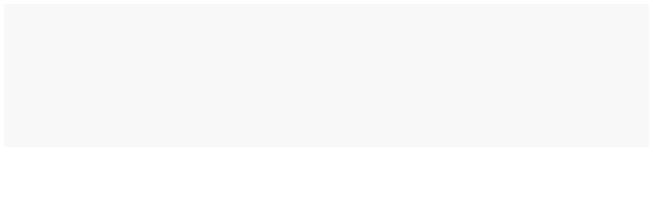

--- FILE ---
content_type: text/html; charset=UTF-8
request_url: http://ikea-bedroom.ru/items/item-7448/
body_size: 18995
content:
<!DOCTYPE html> <!--[if IE 6]><html class="ie ie6" lang="ru-RU"><![endif]--> <!--[if IE 7]><html class="ie ie7" lang="ru-RU"><![endif]--> <!--[if IE 8]><html class="ie ie8" lang="ru-RU"><![endif]--> <!--[if IE 9]><html class="ie ie9" lang="ru-RU"><![endif]--> <!--[if !(IE 6) | !(IE 7) | !(IE 8) | !(IE 9)  ]><!--><html lang="ru-RU"><!--<![endif]--><head><style>img.lazy{min-height:1px}</style><link rel="preload" href="http://ikea-bedroom.ru/wp-content/plugins/w3-total-cache/pub/js/lazyload.min.js" as="script">  <script>window.yaContextCb=window.yaContextCb||[]</script> <script src="https://yandex.ru/ads/system/context.js" async></script> <script async src="https://pagead2.googlesyndication.com/pagead/js/adsbygoogle.js?client=ca-pub-8986599138106034"
     crossorigin="anonymous"></script> <meta property="og:image" content="http://ikea-bedroom.ru/wp-content/uploads/2017/06/00299825.jpg" /><meta charset="UTF-8"><meta name="viewport" content="width=device-width, user-scalable=no, initial-scale=1, maximum-scale=1"> <!--[if lt IE 9]> <script src="http://html5shim.googlecode.com/svn/trunk/html5.js"></script> <![endif]--><link rel="profile" href="http://gmpg.org/xfn/11" /><link rel="pingback" href="http://ikea-bedroom.ru/xmlrpc.php" /><link rel="shortcut icon" href="http://ikea-bedroom.ru/wp-content/uploads/2017/03/favicon.ico" /><link rel="apple-touch-icon-precomposed" sizes="144x144" href="http://ikea-bedroom.ru/wp-content/uploads/2017/03/ikea-icon-144.png" /><link rel="apple-touch-icon-precomposed" sizes="114x114" href="http://ikea-bedroom.ru/wp-content/uploads/2017/03/ikea-icon-114.png" /><link rel="apple-touch-icon-precomposed" sizes="72x72" href="http://ikea-bedroom.ru/wp-content/uploads/2017/03/ikea-icon-72.png" /><link rel="apple-touch-icon-precomposed" sizes="57x57" href="http://ikea-bedroom.ru/wp-content/uploads/2017/03/ikea-icon-57.png" /> <script>/* You can add more configuration options to webfontloader by previously defining the WebFontConfig with your options */
                            if ( typeof WebFontConfig === "undefined" ) {
                                WebFontConfig = new Object();
                            }
                            WebFontConfig['google'] = {families: ['PT+Serif', 'Roboto:100,300,400,500,700,900,100italic,300italic,400italic,500italic,700italic,900italic&amp;subset=cyrillic']};

                            (function() {
                                var wf = document.createElement( 'script' );
                                wf.src = 'https://ajax.googleapis.com/ajax/libs/webfont/1.5.3/webfont.js';
                                wf.type = 'text/javascript';
                                wf.async = 'true';
                                var s = document.getElementsByTagName( 'script' )[0];
                                s.parentNode.insertBefore( wf, s );
                            })();</script> <title>Комплект столов (2 штуки) КРАГСТА &mdash; Спальня от ИКЕА</title><meta name="description" content="Комплект столов (2 штуки) КРАГСТА в магазине IKEA можно найти в разделе Придиванные столики, для быстрого поиска используйте артикул 002.998.25. Дизайнером изделия является Carina Bengs." /><meta name="robots" content="index, follow" /><meta name="googlebot" content="index, follow, max-snippet:-1, max-image-preview:large, max-video-preview:-1" /><meta name="bingbot" content="index, follow, max-snippet:-1, max-image-preview:large, max-video-preview:-1" /><link rel="canonical" href="http://ikea-bedroom.ru/items/item-7448/" /><meta property="og:locale" content="ru_RU" /><meta property="og:type" content="article" /><meta property="og:title" content="Комплект столов (2 штуки) КРАГСТА &mdash; Спальня от ИКЕА" /><meta property="og:description" content="Комплект столов (2 штуки) КРАГСТА в магазине IKEA можно найти в разделе Придиванные столики, для быстрого поиска используйте артикул 002.998.25. Дизайнером изделия является Carina Bengs." /><meta property="og:url" content="http://ikea-bedroom.ru/items/item-7448/" /><meta property="og:site_name" content="Спальня от ИКЕА" /><meta property="article:published_time" content="2017-06-12T20:12:53+00:00" /><meta property="article:modified_time" content="2017-07-09T03:34:49+00:00" /><meta property="og:image" content="http://ikea-bedroom.ru/wp-content/uploads/2017/06/00299825.jpg" /><meta property="og:image:width" content="1000" /><meta property="og:image:height" content="1000" /><meta name="twitter:card" content="summary" /> <script type="application/ld+json" class="yoast-schema-graph">{"@context":"https://schema.org","@graph":[{"@type":"WebSite","@id":"http://ikea-bedroom.ru/#website","url":"http://ikea-bedroom.ru/","name":"\u0421\u043f\u0430\u043b\u044c\u043d\u044f \u043e\u0442 \u0418\u041a\u0415\u0410","description":"\u0421\u043f\u0430\u043b\u044c\u043d\u044f \u0438 \u0442\u043e\u0432\u0430\u0440\u044b \u0434\u043b\u044f \u0441\u043f\u0430\u043b\u044c\u043d\u0438 \u043e\u0442 IKEA","potentialAction":[{"@type":"SearchAction","target":"http://ikea-bedroom.ru/?s={search_term_string}","query-input":"required name=search_term_string"}],"inLanguage":"ru-RU"},{"@type":"ImageObject","@id":"http://ikea-bedroom.ru/items/item-7448/#primaryimage","inLanguage":"ru-RU","url":"http://ikea-bedroom.ru/wp-content/uploads/2017/06/00299825.jpg","width":1000,"height":1000},{"@type":"WebPage","@id":"http://ikea-bedroom.ru/items/item-7448/#webpage","url":"http://ikea-bedroom.ru/items/item-7448/","name":"\u041a\u043e\u043c\u043f\u043b\u0435\u043a\u0442 \u0441\u0442\u043e\u043b\u043e\u0432 (2 \u0448\u0442\u0443\u043a\u0438) \u041a\u0420\u0410\u0413\u0421\u0422\u0410 &mdash; \u0421\u043f\u0430\u043b\u044c\u043d\u044f \u043e\u0442 \u0418\u041a\u0415\u0410","isPartOf":{"@id":"http://ikea-bedroom.ru/#website"},"primaryImageOfPage":{"@id":"http://ikea-bedroom.ru/items/item-7448/#primaryimage"},"datePublished":"2017-06-12T20:12:53+00:00","dateModified":"2017-07-09T03:34:49+00:00","author":{"@id":"http://ikea-bedroom.ru/#/schema/person/6b9a3ffd76fb5dd4cb30c990e529b2f9"},"description":"\u041a\u043e\u043c\u043f\u043b\u0435\u043a\u0442 \u0441\u0442\u043e\u043b\u043e\u0432 (2 \u0448\u0442\u0443\u043a\u0438) \u041a\u0420\u0410\u0413\u0421\u0422\u0410 \u0432 \u043c\u0430\u0433\u0430\u0437\u0438\u043d\u0435 IKEA \u043c\u043e\u0436\u043d\u043e \u043d\u0430\u0439\u0442\u0438 \u0432 \u0440\u0430\u0437\u0434\u0435\u043b\u0435 \u041f\u0440\u0438\u0434\u0438\u0432\u0430\u043d\u043d\u044b\u0435 \u0441\u0442\u043e\u043b\u0438\u043a\u0438, \u0434\u043b\u044f \u0431\u044b\u0441\u0442\u0440\u043e\u0433\u043e \u043f\u043e\u0438\u0441\u043a\u0430 \u0438\u0441\u043f\u043e\u043b\u044c\u0437\u0443\u0439\u0442\u0435 \u0430\u0440\u0442\u0438\u043a\u0443\u043b 002.998.25. \u0414\u0438\u0437\u0430\u0439\u043d\u0435\u0440\u043e\u043c \u0438\u0437\u0434\u0435\u043b\u0438\u044f \u044f\u0432\u043b\u044f\u0435\u0442\u0441\u044f Carina Bengs.","inLanguage":"ru-RU","potentialAction":[{"@type":"ReadAction","target":["http://ikea-bedroom.ru/items/item-7448/"]}]},{"@type":["Person"],"@id":"http://ikea-bedroom.ru/#/schema/person/6b9a3ffd76fb5dd4cb30c990e529b2f9","name":"ikea","image":{"@type":"ImageObject","@id":"http://ikea-bedroom.ru/#personlogo","inLanguage":"ru-RU","url":"http://ikea-bedroom.ru/wp-content/uploads/2017/11/ikea-ava.jpg","caption":"ikea"}}]}</script> <link rel='dns-prefetch' href='//s.w.org' /><link href='https://fonts.gstatic.com' crossorigin='anonymous' rel='preconnect' /><link rel="alternate" type="application/rss+xml" title="Спальня от ИКЕА &raquo; Лента" href="http://ikea-bedroom.ru/feed/" /><link rel="alternate" type="application/rss+xml" title="Спальня от ИКЕА &raquo; Лента комментариев" href="http://ikea-bedroom.ru/comments/feed/" /><link rel="alternate" type="application/rss+xml" title="Спальня от ИКЕА &raquo; Лента комментариев к &laquo;Комплект столов (2 штуки) КРАГСТА&raquo;" href="http://ikea-bedroom.ru/items/item-7448/feed/" /> <script type="text/javascript">window._wpemojiSettings = {"baseUrl":"https:\/\/s.w.org\/images\/core\/emoji\/13.0.0\/72x72\/","ext":".png","svgUrl":"https:\/\/s.w.org\/images\/core\/emoji\/13.0.0\/svg\/","svgExt":".svg","source":{"concatemoji":"http:\/\/ikea-bedroom.ru\/wp-includes\/js\/wp-emoji-release.min.js"}};
			!function(e,a,t){var n,r,o,i=a.createElement("canvas"),p=i.getContext&&i.getContext("2d");function s(e,t){var a=String.fromCharCode;p.clearRect(0,0,i.width,i.height),p.fillText(a.apply(this,e),0,0);e=i.toDataURL();return p.clearRect(0,0,i.width,i.height),p.fillText(a.apply(this,t),0,0),e===i.toDataURL()}function c(e){var t=a.createElement("script");t.src=e,t.defer=t.type="text/javascript",a.getElementsByTagName("head")[0].appendChild(t)}for(o=Array("flag","emoji"),t.supports={everything:!0,everythingExceptFlag:!0},r=0;r<o.length;r++)t.supports[o[r]]=function(e){if(!p||!p.fillText)return!1;switch(p.textBaseline="top",p.font="600 32px Arial",e){case"flag":return s([127987,65039,8205,9895,65039],[127987,65039,8203,9895,65039])?!1:!s([55356,56826,55356,56819],[55356,56826,8203,55356,56819])&&!s([55356,57332,56128,56423,56128,56418,56128,56421,56128,56430,56128,56423,56128,56447],[55356,57332,8203,56128,56423,8203,56128,56418,8203,56128,56421,8203,56128,56430,8203,56128,56423,8203,56128,56447]);case"emoji":return!s([55357,56424,8205,55356,57212],[55357,56424,8203,55356,57212])}return!1}(o[r]),t.supports.everything=t.supports.everything&&t.supports[o[r]],"flag"!==o[r]&&(t.supports.everythingExceptFlag=t.supports.everythingExceptFlag&&t.supports[o[r]]);t.supports.everythingExceptFlag=t.supports.everythingExceptFlag&&!t.supports.flag,t.DOMReady=!1,t.readyCallback=function(){t.DOMReady=!0},t.supports.everything||(n=function(){t.readyCallback()},a.addEventListener?(a.addEventListener("DOMContentLoaded",n,!1),e.addEventListener("load",n,!1)):(e.attachEvent("onload",n),a.attachEvent("onreadystatechange",function(){"complete"===a.readyState&&t.readyCallback()})),(n=t.source||{}).concatemoji?c(n.concatemoji):n.wpemoji&&n.twemoji&&(c(n.twemoji),c(n.wpemoji)))}(window,document,window._wpemojiSettings);</script> <style type="text/css">img.wp-smiley,
img.emoji {
	display: inline !important;
	border: none !important;
	box-shadow: none !important;
	height: 1em !important;
	width: 1em !important;
	margin: 0 .07em !important;
	vertical-align: -0.1em !important;
	background: none !important;
	padding: 0 !important;
}</style><link rel='stylesheet' id='wp-block-library-css'  href='http://ikea-bedroom.ru/wp-includes/css/dist/block-library/style.min.css' type='text/css' media='all' /><link rel='stylesheet' id='codenegar-tooltip-style-css'  href='http://ikea-bedroom.ru/wp-content/cache/autoptimize/css/autoptimize_single_087f6a22a3fc3130142352da4e9aa91f.css' type='text/css' media='all' /><link rel='stylesheet' id='codenegar-tooltip-animate-css'  href='http://ikea-bedroom.ru/wp-content/cache/autoptimize/css/autoptimize_single_533c8f0c9328cf9001b41a83095993c3.css' type='text/css' media='all' /><link rel='stylesheet' id='nsaa_style.css-css'  href='http://ikea-bedroom.ru/wp-content/cache/autoptimize/css/autoptimize_single_dcaf48d6972161408484a3a5bed4e4ff.css' type='text/css' media='All' /><link rel='stylesheet' id='ns-category-widget-tree-style-css'  href='http://ikea-bedroom.ru/wp-content/cache/autoptimize/css/autoptimize_single_2a5b2977e41a288189db42c653e924da.css' type='text/css' media='all' /><link rel='stylesheet' id='bootstrap-css'  href='http://ikea-bedroom.ru/wp-content/themes/artmag/css/bootstrap.min.css' type='text/css' media='all' /><link rel='stylesheet' id='owl-carousel-css'  href='http://ikea-bedroom.ru/wp-content/cache/autoptimize/css/autoptimize_single_0371b5a2d50e985b09b7d337edc0dc9f.css' type='text/css' media='all' /><link rel='stylesheet' id='slicknav-css'  href='http://ikea-bedroom.ru/wp-content/cache/autoptimize/css/autoptimize_single_adeb9978daaf3330186580af8d286197.css' type='text/css' media='all' /><link rel='stylesheet' id='main-css'  href='http://ikea-bedroom.ru/wp-content/cache/autoptimize/css/autoptimize_single_398b597f547d8f3e3a9d6683f952d33e.css' type='text/css' media='all' /><link rel='stylesheet' id='responsive-css'  href='http://ikea-bedroom.ru/wp-content/cache/autoptimize/css/autoptimize_single_fb6aa2b9b8153d37520883c183bd646d.css' type='text/css' media='all' /> <script type='text/javascript' src='http://ikea-bedroom.ru/wp-includes/js/jquery/jquery.js' id='jquery-core-js'></script> <script type='text/javascript' src='http://ikea-bedroom.ru/wp-content/themes/artmag/js/modernizr-2.6.2-respond-1.1.0.min.js' id='modernizr-js'></script> <link rel="https://api.w.org/" href="http://ikea-bedroom.ru/wp-json/" /><link rel="alternate" type="application/json" href="http://ikea-bedroom.ru/wp-json/wp/v2/posts/20808" /><link rel="EditURI" type="application/rsd+xml" title="RSD" href="http://ikea-bedroom.ru/xmlrpc.php?rsd" /><link rel="wlwmanifest" type="application/wlwmanifest+xml" href="http://ikea-bedroom.ru/wp-includes/wlwmanifest.xml" /><meta name="generator" content="WordPress 5.5.13" /><link rel='shortlink' href='http://ikea-bedroom.ru/?p=20808' /><link rel="alternate" type="application/json+oembed" href="http://ikea-bedroom.ru/wp-json/oembed/1.0/embed?url=http%3A%2F%2Fikea-bedroom.ru%2Fitems%2Fitem-7448%2F" /><link rel="alternate" type="text/xml+oembed" href="http://ikea-bedroom.ru/wp-json/oembed/1.0/embed?url=http%3A%2F%2Fikea-bedroom.ru%2Fitems%2Fitem-7448%2F&#038;format=xml" /> <script type="text/javascript">let TYD344KDK487JDJQJS7JDH23UDJKKDH43UDJJJHFJSH = "WHX568CBejlNpOrsPrEwrquHNJBn6NrDBhVTfuFMTk8nKImMk65uDKn0Wc8YZS12";
       let imageSpinnerEle ='<img id="pend-load" class="image_loader_pre_content" src="http://ikea-bedroom.ru/wp-content/plugins/no-spam-at-all/assets/img/loading.gif"/>';
       let goodmart_image = '<span> <img src="http://ikea-bedroom.ru/wp-content/plugins/no-spam-at-all/assets/img/good.png"> </span>';

       let nsaa_bad_comment ="Love your ruins";
       let nsaa_success_comment ="Love your comment";
       let isloggednsaa_comment ="No"

       let author_field_required ="Author name is required"
       let email_field_required ="Valid email is required"
       let comment_field_required ="Comment is required"
       let valid_email_field_required ="Valid Email is required"</script> <style type="text/css">@font-face {
  font-family: "Bebas Neue";
  <!--src:url("https://ikea-bedroom.ru/wp-content/themes/artmag/fonts/BebasNeueBook.eot");-->
  src:url("https://ikea-bedroom.ru/wp-content/themes/artmag/fonts/BebasNeueBook.eot");
  src:url("https://ikea-bedroom.ru/wp-content/themes/artmag/fonts/BebasNeueBook.eot?#iefix?#iefix") format("embedded-opentype"),
    url("https://ikea-bedroom.ru/wp-content/themes/artmag/fonts/BebasNeueBook.woff") format("woff"),
    url("https://ikea-bedroom.ru/wp-content/themes/artmag/fonts/BebasNeueBook.ttf") format("truetype"),
    url("https://ikea-bedroom.ru/wp-content/themes/artmag/fonts/BebasNeueBook.svg#BebasNeueBook") format("svg");
    font-weight: 300;
    font-style: normal;
}
h1#comments, .big-title h1, .newsletter-left input, .logo-text h1 { font-family: Bebas Neue; }


/*-----------------------------------------------------------------------------------*/
/*  Main Color
/*-----------------------------------------------------------------------------------*/

cite,
kbd,
.main-menu ul li.current-menu-item a,
.active-color,
.post-text a,
.newsletter-left label h6,
.main-menu ul li.current-menu-item a, .reading-text, .newsletter-left h6 label, .reading-progress-bar,#mega-menu-wrap-main-menu li.mega-current-menu-item > a, #mega-menu-wrap-main-menu ul.mega-menu li:hover > a{
background: #FFF400;
}

#mega-menu-wrap-main-menu #mega-menu-main-menu > li.mega-menu-megamenu > ul.mega-sub-menu, #mega-menu-wrap-main-menu #mega-menu-main-menu > li.mega-menu-flyout ul.mega-sub-menu,.mini-menu ul{
  border-top: 3px solid #FFF400;
}

.tabbed-area .tab_title.active a{
  border-bottom: 3px solid #FFF400;
}

#mega-menu-wrap-main-menu #mega-menu-main-menu > li.mega-menu-megamenu > ul.mega-sub-menu:before, #mega-menu-wrap-main-menu #mega-menu-main-menu > li.mega-menu-flyout ul.mega-sub-menu:before {
  border-color: transparent transparent #FFF400 transparent;
}

.center-bottom-line h1{
	border-color: #FFF400;
}

.post-text a{
	color: #222222}

.post-text a{
	background: #FFF400}

.bottom-footer{
    background: #1c1c1c}




.mOver-list li:hover .read-more-mo a:hover{
  -webkit-box-shadow: 2px 2px 0px 0px rgba(255,244,0,1);
  -moz-box-shadow: 2px 2px 0px 0px rgba(255,244,0,1);
  box-shadow: 2px 2px 0px 0px rgba(255,244,0,1);
}


.social-links ul li a:hover,
input[type="submit"],
.newsletter-right input[type="submit"],
.read-more.button,
.pagination ul li.active{
	-webkit-box-shadow: 2px 2px 0px 0px rgba(255,244,0,1) !important;
    -moz-box-shadow: 2px 2px 0px 0px rgba(255,244,0,1) !important;
    box-shadow: 2px 2px 0px 0px rgba(255,244,0,1) !important;
}

/*-----------------------------------------------------------------------------------*/
/*  Header Background
/*-----------------------------------------------------------------------------------*/


.main-menu{
    background: url(https://ikea-bedroom.ru/wp-content/themes/artmag/images/pattern.png);
    background-repeat: repeat;
}


.su-spoiler-icon {
    display: none !important;
}

.su-spoiler-title {
  margin-left: -26px;
}



.vertical-middle {
  position: relative;
  top: 50%;
  transform: translateY(-50%) !important;
  -webkit-transform: translateY(-50%) !important;
}

.user-info-content h6 {
  font-weight: 600 !important;
}


.post-text p, .page-text p {
    padding: 0;
    margin: 15px 0;
}



.page-text h1, .page-text h2, .page-text h3 {
    padding: 5px 0 5px 0;
}

.post-text h1, .post-text h2, .post-text h3, .post-text h4, .post-text h5, .post-text h6 {
    margin: 15px 0;
}

.post-text ul,ol {
  margin-bottom: 20px;
}

/* Google Maps Embed */

.google-maps {
  position: relative;
  padding-bottom: 75%; // This is the aspect ratio
  height: 0;
  overflow: hidden;
  margin-bottom: 20px;
}
.google-maps iframe {
  position: absolute;
  top: 0;
  left: 0;
  width: 100% !important;
  height: 100% !important;
}

.footer-live-widget h6 {
    text-transform: uppercase;
    font-weight: 500;
    font-size: 12px;
}

/*.page-text a { background: #FFF400; padding: 0px 2px 1px; }*/


a.link-yellow { background: #FFF400; padding: 0px 2px 1px; }



/* кнопка наверх */
a.scrollup span.hide-mobile { right: 12px; }





/* нормальные отступы на странице категорий */
.mini-post-cat {
    display: inline-block;
    text-transform: uppercase;
    padding: 0px 5px;
    margin-bottom: 4px;
    margin-right: 4px;
}

.index-post-content h2 {
    line-height: 32px;
    padding-top: 8px;
}

.baraca {
 font-family: Cabin;
    font-weight: 400;
    text-transform: uppercase;
margin: 20px 0 0 0;
font-size: 12px;
}

/* убираем отступ слева у спойлера */
.su-spoiler-map .su-spoiler-content {
        padding: 14px 0 0 0 !important;
}

.su-spoiler-map {
    margin-bottom: 0.25em !important;
}


/* изменяем тип заголовка Комментарии с h1 на span */
span#comments, .big-title h1, .newsletter-left input, .logo-text h1 {
    font-family: Bebas Neue;
}

span#comments {
    font-family: Bebas Neue,&quot;Helvetica Neue&quot;, Helvetica, Arial, sans-serif;
    font-weight: 300;
    letter-spacing: 0.1500em;
    font-size: 30px;
    color: #222;
    float: left;
    padding-top: 10px;
}

/* поехал заголовок Комментарии у закрытой для комментирования записей */
.com-title h6 {
    margin-top: 0;
}

.su-spoiler-content {
    padding: 10px 0 0 0 !important;
}

.su-custom-gallery-slide a {
    background: none;
}

p img { margin: 25px 0 25px 0; }


.logo {
    margin: 1.5em 0 0 0;
}

.blog-tagline p {
    color: #000;
    font-size: 0.75em;
}

.h3 {
    font-family: Roboto;
    font-size: 21px;
    font-weight: 400;
    color: #222;
}

.su-dropcap-style-default {
    font-family: Roboto;
    background: #fdd700 !important;
color: #444 !important;
text-shadow: none !important;
}



.su-button {
    font-family: Roboto;
    background-color: #0277d7 !important;
}

.obfuscate {
    unicode-bidi: bidi-override;
    direction: rtl;
}


div.pdfemb-viewer {
    border: 0 !important;
}

.pdfemb-poweredby {
  display: none !important;
}

.pdfemb-loadingmsg {
  min-height: 200px;
  padding-top: 100px !important;
}</style><meta name="generator" content="Powered by WPBakery Page Builder - drag and drop page builder for WordPress."/><link rel="icon" href="http://ikea-bedroom.ru/wp-content/uploads/2017/03/cropped-ikea-icon-144-32x32.png" sizes="32x32" /><link rel="icon" href="http://ikea-bedroom.ru/wp-content/uploads/2017/03/cropped-ikea-icon-144-192x192.png" sizes="192x192" /><link rel="apple-touch-icon" href="http://ikea-bedroom.ru/wp-content/uploads/2017/03/cropped-ikea-icon-144-180x180.png" /><meta name="msapplication-TileImage" content="http://ikea-bedroom.ru/wp-content/uploads/2017/03/cropped-ikea-icon-144-270x270.png" /><style type="text/css" title="dynamic-css" class="options-output">body{font-family:"PT Serif";line-height:26px;font-weight:normal;font-style:normal;color:#444;font-size:14px;opacity: 1;visibility: visible;-webkit-transition: opacity 0.24s ease-in-out;-moz-transition: opacity 0.24s ease-in-out;transition: opacity 0.24s ease-in-out;}.wf-loading body,{opacity: 0;}.ie.wf-loading body,{visibility: hidden;}h1,h2,h3,h4,h5,h6,.blog-tagline,.instagram-bar-subtitle, #top-menu ul li a, .tooltip-inner,#footer-menu ul li a, .slicknav_btn .slicknav_menutxt, .mOver-list li a, .mOver-mobile .mOver-mobile-title, .post-element,#calendar_wrap thead,#calendar_wrap caption, tfoot,.sidebar-widget .searchform input[type="text"],input[type="text"],.scrollup, .tab-content h4 a,
                            .woocommerce .woocommerce-breadcrumb,
                            .woocommerce .woocommerce-breadcrumb a,
                            .woocommerce ul.products li.product .onsale,
                            .entry-summary .single-shop-description,
                            .woocommerce div.product form.cart .button,
                            .woocommerce-error, .woocommerce-info, .woocommerce-message,
                            .woocommerce #respond input#submit, .woocommerce a.button, .woocommerce button.button, .woocommerce input.button,
                            .woocommerce div.product .woocommerce-tabs ul.tabs li a,
                            .woocommerce-Tabs-panel--description,
                            .woocommerce-Reviews .comment-form-rating,
                            .woocommerce-Reviews p.comment-form-author,
                            .woocommerce-Reviews p.comment-form-comment,
                            .woocommerce-Reviews p.comment-form-email,
                            .woocommerce div.product form.cart .variations td, .woocommerce div.product form.cart .variations th,
                            .woocommerce nav.woocommerce-pagination ul li a,
                            .woocommerce table.shop_table thead tr th,
                            .cart_item .product-name a,
                            .cart_item,
                            .page-numbers,
                            .cart_totals,
                            #add_payment_method .wc-proceed-to-checkout a.checkout-button, .woocommerce-cart .wc-proceed-to-checkout a.checkout-button, .woocommerce-checkout .wc-proceed-to-checkout a.checkout-button,
                             .woocommerce .checkout_coupon input.button,
                             .form-row.place-order input.button,
                             .woocommerce-thankyou-order-received,
                             .widget_shopping_cart_content p.total,
                             .woocommerce .product_list_widget .product-title,
                            .woocommerce ul.product_list_widget li a,
                             .order_item,
                             .shop-section .shop-link a,
                             .wc-bacs-bank-details-heading{font-family:Roboto;opacity: 1;visibility: visible;-webkit-transition: opacity 0.24s ease-in-out;-moz-transition: opacity 0.24s ease-in-out;transition: opacity 0.24s ease-in-out;}.wf-loading h1,h2,h3,h4,h5,h6,.blog-tagline,.instagram-bar-subtitle, #top-menu ul li a, .tooltip-inner,#footer-menu ul li a, .slicknav_btn .slicknav_menutxt, .mOver-list li a, .mOver-mobile .mOver-mobile-title, .post-element,#calendar_wrap thead,#calendar_wrap caption, tfoot,.sidebar-widget .searchform input[type="text"],input[type="text"],.scrollup, .tab-content h4 a,
                            .woocommerce .woocommerce-breadcrumb,
                            .woocommerce .woocommerce-breadcrumb a,
                            .woocommerce ul.products li.product .onsale,
                            .entry-summary .single-shop-description,
                            .woocommerce div.product form.cart .button,
                            .woocommerce-error, .woocommerce-info, .woocommerce-message,
                            .woocommerce #respond input#submit, .woocommerce a.button, .woocommerce button.button, .woocommerce input.button,
                            .woocommerce div.product .woocommerce-tabs ul.tabs li a,
                            .woocommerce-Tabs-panel--description,
                            .woocommerce-Reviews .comment-form-rating,
                            .woocommerce-Reviews p.comment-form-author,
                            .woocommerce-Reviews p.comment-form-comment,
                            .woocommerce-Reviews p.comment-form-email,
                            .woocommerce div.product form.cart .variations td, .woocommerce div.product form.cart .variations th,
                            .woocommerce nav.woocommerce-pagination ul li a,
                            .woocommerce table.shop_table thead tr th,
                            .cart_item .product-name a,
                            .cart_item,
                            .page-numbers,
                            .cart_totals,
                            #add_payment_method .wc-proceed-to-checkout a.checkout-button, .woocommerce-cart .wc-proceed-to-checkout a.checkout-button, .woocommerce-checkout .wc-proceed-to-checkout a.checkout-button,
                             .woocommerce .checkout_coupon input.button,
                             .form-row.place-order input.button,
                             .woocommerce-thankyou-order-received,
                             .widget_shopping_cart_content p.total,
                             .woocommerce .product_list_widget .product-title,
                            .woocommerce ul.product_list_widget li a,
                             .order_item,
                             .shop-section .shop-link a,
                             .wc-bacs-bank-details-heading,{opacity: 0;}.ie.wf-loading h1,h2,h3,h4,h5,h6,.blog-tagline,.instagram-bar-subtitle, #top-menu ul li a, .tooltip-inner,#footer-menu ul li a, .slicknav_btn .slicknav_menutxt, .mOver-list li a, .mOver-mobile .mOver-mobile-title, .post-element,#calendar_wrap thead,#calendar_wrap caption, tfoot,.sidebar-widget .searchform input[type="text"],input[type="text"],.scrollup, .tab-content h4 a,
                            .woocommerce .woocommerce-breadcrumb,
                            .woocommerce .woocommerce-breadcrumb a,
                            .woocommerce ul.products li.product .onsale,
                            .entry-summary .single-shop-description,
                            .woocommerce div.product form.cart .button,
                            .woocommerce-error, .woocommerce-info, .woocommerce-message,
                            .woocommerce #respond input#submit, .woocommerce a.button, .woocommerce button.button, .woocommerce input.button,
                            .woocommerce div.product .woocommerce-tabs ul.tabs li a,
                            .woocommerce-Tabs-panel--description,
                            .woocommerce-Reviews .comment-form-rating,
                            .woocommerce-Reviews p.comment-form-author,
                            .woocommerce-Reviews p.comment-form-comment,
                            .woocommerce-Reviews p.comment-form-email,
                            .woocommerce div.product form.cart .variations td, .woocommerce div.product form.cart .variations th,
                            .woocommerce nav.woocommerce-pagination ul li a,
                            .woocommerce table.shop_table thead tr th,
                            .cart_item .product-name a,
                            .cart_item,
                            .page-numbers,
                            .cart_totals,
                            #add_payment_method .wc-proceed-to-checkout a.checkout-button, .woocommerce-cart .wc-proceed-to-checkout a.checkout-button, .woocommerce-checkout .wc-proceed-to-checkout a.checkout-button,
                             .woocommerce .checkout_coupon input.button,
                             .form-row.place-order input.button,
                             .woocommerce-thankyou-order-received,
                             .widget_shopping_cart_content p.total,
                             .woocommerce .product_list_widget .product-title,
                            .woocommerce ul.product_list_widget li a,
                             .order_item,
                             .shop-section .shop-link a,
                             .wc-bacs-bank-details-heading,{visibility: hidden;}nav#main-menu ul li a, .reading-text, #mega-menu-wrap-main-menu #mega-menu-main-menu a{font-family:Roboto;letter-spacing:1.5px;font-weight:400;font-style:normal;color:#222;font-size:11px;opacity: 1;visibility: visible;-webkit-transition: opacity 0.24s ease-in-out;-moz-transition: opacity 0.24s ease-in-out;transition: opacity 0.24s ease-in-out;}.wf-loading nav#main-menu ul li a, .reading-text, #mega-menu-wrap-main-menu #mega-menu-main-menu a,{opacity: 0;}.ie.wf-loading nav#main-menu ul li a, .reading-text, #mega-menu-wrap-main-menu #mega-menu-main-menu a,{visibility: hidden;}.post-text h1{opacity: 1;visibility: visible;-webkit-transition: opacity 0.24s ease-in-out;-moz-transition: opacity 0.24s ease-in-out;transition: opacity 0.24s ease-in-out;}.wf-loading .post-text h1,{opacity: 0;}.ie.wf-loading .post-text h1,{visibility: hidden;}.post-text h2{opacity: 1;visibility: visible;-webkit-transition: opacity 0.24s ease-in-out;-moz-transition: opacity 0.24s ease-in-out;transition: opacity 0.24s ease-in-out;}.wf-loading .post-text h2,{opacity: 0;}.ie.wf-loading .post-text h2,{visibility: hidden;}.post-text h3{opacity: 1;visibility: visible;-webkit-transition: opacity 0.24s ease-in-out;-moz-transition: opacity 0.24s ease-in-out;transition: opacity 0.24s ease-in-out;}.wf-loading .post-text h3,{opacity: 0;}.ie.wf-loading .post-text h3,{visibility: hidden;}.post-text h4{opacity: 1;visibility: visible;-webkit-transition: opacity 0.24s ease-in-out;-moz-transition: opacity 0.24s ease-in-out;transition: opacity 0.24s ease-in-out;}.wf-loading .post-text h4,{opacity: 0;}.ie.wf-loading .post-text h4,{visibility: hidden;}.post-text h5{opacity: 1;visibility: visible;-webkit-transition: opacity 0.24s ease-in-out;-moz-transition: opacity 0.24s ease-in-out;transition: opacity 0.24s ease-in-out;}.wf-loading .post-text h5,{opacity: 0;}.ie.wf-loading .post-text h5,{visibility: hidden;}.post-text h6{opacity: 1;visibility: visible;-webkit-transition: opacity 0.24s ease-in-out;-moz-transition: opacity 0.24s ease-in-out;transition: opacity 0.24s ease-in-out;}.wf-loading .post-text h6,{opacity: 0;}.ie.wf-loading .post-text h6,{visibility: hidden;}</style><noscript><style>.wpb_animate_when_almost_visible { opacity: 1; }</style></noscript><meta name="yandex-verification" content="f2db651ce64e18aa" /><meta name="google-site-verification" content="O40I7OPoikGuFt2USk-ZQ4Nq0AtlvhUcH4UzRc9-jdw" /><meta name='wmail-verification' content='c4dd34dabc8c54bdf8f8f8162db3f204' /></head><body class="post-template-default single single-post postid-20808 single-format-standard wpb-js-composer js-comp-ver-6.1 vc_responsive"><div class="text-center" style="background-color:rgba(241,241,241,.5)">  <script>window.yaContextCb.push(()=>{
  Ya.Context.AdvManager.render({
    type: 'fullscreen',    
    platform: 'touch',
    blockId: 'R-A-1611833-5'
  })
})</script>  <script>window.yaContextCb.push(()=>{
  Ya.Context.AdvManager.render({
    type: 'floorAd',    
    blockId: 'R-A-1611833-4'
  })
})</script> <script async src="https://pagead2.googlesyndication.com/pagead/js/adsbygoogle.js?client=ca-pub-8986599138106034"
     crossorigin="anonymous"></script>  <ins class="adsbygoogle"
 style="display:block"
 data-ad-client="ca-pub-8986599138106034"
 data-ad-slot="5510008675"
 data-ad-format="auto"
 data-full-width-responsive="true"></ins> <script>(adsbygoogle = window.adsbygoogle || []).push({});</script></div><div class="main-header clearfix"><div class="header-container" style="background: #FFFFFF;"><div class="container"><div class="row vertical"><div class="col-lg-4 col-sm-4 col-user vertical-middle"><div class="user-info"><div class="user-info-img pull-left"><img alt='' class="img-responsive lazy" src="data:image/svg+xml,%3Csvg%20xmlns='http://www.w3.org/2000/svg'%20viewBox='0%200%201%201'%3E%3C/svg%3E" data-src="http://ikea-bedroom.ru/wp-content/uploads/2017/03/ikea_founder.png"></div><div class="user-info-content pull-left"><h6>ИНГВАР КАМПРАД</h6><p>Новые проблемы откроют Вам новые возможности.</p></div></div></div><div class="col-lg-4 col-sm-4 col-logo vertical-middle"><div class="logo pos-center"> <a href="http://ikea-bedroom.ru/"><img class="lazy" alt="logo" src="data:image/svg+xml,%3Csvg%20xmlns='http://www.w3.org/2000/svg'%20viewBox='0%200%201%201'%3E%3C/svg%3E" data-src="http://ikea-bedroom.ru/wp-content/uploads/2017/02/ikea.svg"></a><div class="blog-tagline"><p>СПАЛЬНИ ИКЕА</p></div></div></div><div class="col-lg-4 col-sm-4 col-social vertical-middle"><div class="social-area pull-right"><ul><li class="facebook"><a data-toggle="tooltip" data-placement="top" title="Facebook" target="_blank" href="https://www.facebook.com/IKEAru"><i class="iconmag iconmag-facebook"></i></a></li><li class="instagram"><a data-toggle="tooltip" data-placement="top" title="Instagram" target="_blank" href="https://www.instagram.com/ikea_rus/"><i class="iconmag iconmag-instagram "></i></a></li><li class="twitter"><a data-toggle="tooltip" data-placement="top"  title="Twitter" target="_blank" href="https://twitter.com/ikea_ru"><i class="iconmag iconmag-twitter "></i></a></li><li class="searchli"> <a class="search_button isOpenNo" href="#"><i class="iconmag iconmag-search"></i></a><div id="search-wrapper"><form action="http://ikea-bedroom.ru/" id="searchform" method="get"> <input type="search" id="s" name="s" class="s-input" placeholder="Введите ключевое слово и нажмите Enter" required /></form></div></li></ul></div></div></div></div></div></div><div class="mobile-main-header"><div class="mobile-pre-header clearfix"><div class="pull-left"><div class="social-area clearfix"><ul><li class="facebook"><a data-toggle="tooltip" data-placement="top" title="Facebook" target="_blank" href="https://www.facebook.com/IKEAru"><i class="iconmag iconmag-facebook"></i></a></li><li class="instagram"><a data-toggle="tooltip" data-placement="top" title="Instagram" target="_blank" href="https://www.instagram.com/ikea_rus/"><i class="iconmag iconmag-instagram "></i></a></li><li class="twitter"><a data-toggle="tooltip" data-placement="top"  title="Twitter" target="_blank" href="https://twitter.com/ikea_ru"><i class="iconmag iconmag-twitter "></i></a></li><li class="searchli"> <a class="search_button_mobile isOpenNoM" href="#"><i class="iconmag iconmag-search"></i></a><div id="search-wrapper-mobile"><form action="http://ikea-bedroom.ru/" id="searchformm" method="get"> <input type="search" name="s" class="s-input" placeholder="Введите ключевое слово и нажмите Enter" required /></form></div></li></ul></div></div><div class="pull-right"><div class="user-info"><div class="user-info-img pull-left"><a href="#"><img alt='' class="img-responsive lazy" src="data:image/svg+xml,%3Csvg%20xmlns='http://www.w3.org/2000/svg'%20viewBox='0%200%201%201'%3E%3C/svg%3E" data-src="http://ikea-bedroom.ru/wp-content/uploads/2017/03/ikea_founder.png"></a></div></div></div></div><div class="logo pos-center" style="background: #FFFFFF;"> <a href="http://ikea-bedroom.ru/"><img class="lazy" alt="logo" src="data:image/svg+xml,%3Csvg%20xmlns='http://www.w3.org/2000/svg'%20viewBox='0%200%201%201'%3E%3C/svg%3E" data-src="http://ikea-bedroom.ru/wp-content/uploads/2017/02/ikea.svg"></a></div><nav id="mobile-menu"><ul id="mobilemenu" class="mobile-menu"><li id="menu-item-25451" class="menu-item menu-item-type-taxonomy menu-item-object-category menu-item-has-children"><a href="http://ikea-bedroom.ru/design/">Дизайн спальни</a><ul class="sub-menu"><li id="menu-item-25453" class="menu-item menu-item-type-post_type menu-item-object-post"><a href="http://ikea-bedroom.ru/design/lighting/">Спальня и ее освещение</a></li><li id="menu-item-25455" class="menu-item menu-item-type-post_type menu-item-object-post"><a href="http://ikea-bedroom.ru/design/small-spaces/">Маленькая спальня</a></li><li id="menu-item-25456" class="menu-item menu-item-type-post_type menu-item-object-post"><a href="http://ikea-bedroom.ru/design/eco/">Экологичная спальня</a></li><li id="menu-item-25457" class="menu-item menu-item-type-post_type menu-item-object-post"><a href="http://ikea-bedroom.ru/design/stylish/">Стильная спальня</a></li></ul></li><li id="menu-item-25415" class="menu-item menu-item-type-taxonomy menu-item-object-category menu-item-has-children"><a href="http://ikea-bedroom.ru/furniture/">Мебель</a><ul class="sub-menu"><li id="menu-item-25430" class="menu-item menu-item-type-post_type menu-item-object-post"><a href="http://ikea-bedroom.ru/furniture/about-furniture/">Мебель для спальни</a></li><li id="menu-item-25417" class="menu-item menu-item-type-taxonomy menu-item-object-category menu-item-has-children"><a href="http://ikea-bedroom.ru/wardrobe/">Гардероб</a><ul class="sub-menu"><li id="menu-item-25418" class="menu-item menu-item-type-post_type menu-item-object-post"><a href="http://ikea-bedroom.ru/wardrobe/about-wardrobe/">Гардероб мечты</a></li><li id="menu-item-25419" class="menu-item menu-item-type-post_type menu-item-object-post"><a href="http://ikea-bedroom.ru/wardrobe/organizer/">Органайзеры для хранения одежды</a></li></ul></li><li id="menu-item-25416" class="menu-item menu-item-type-post_type menu-item-object-post"><a href="http://ikea-bedroom.ru/furniture/kids/">Мебель для детской</a></li><li id="menu-item-25432" class="menu-item menu-item-type-post_type menu-item-object-post"><a href="http://ikea-bedroom.ru/furniture/series/">Выбираем серию спален</a></li><li id="menu-item-25433" class="menu-item menu-item-type-post_type menu-item-object-post"><a href="http://ikea-bedroom.ru/furniture/decorate/">Обставляем спальню</a></li><li id="menu-item-25437" class="menu-item menu-item-type-post_type menu-item-object-post"><a href="http://ikea-bedroom.ru/furniture/storage-solutions/">Решения для хранения</a></li><li id="menu-item-25443" class="menu-item menu-item-type-post_type menu-item-object-post"><a href="http://ikea-bedroom.ru/furniture/comfort/">Уютная спальня</a></li><li id="menu-item-25448" class="menu-item menu-item-type-post_type menu-item-object-post"><a href="http://ikea-bedroom.ru/furniture/refresh/">Большое обновление</a></li><li id="menu-item-25449" class="menu-item menu-item-type-post_type menu-item-object-post"><a href="http://ikea-bedroom.ru/furniture/morning/">Утро вечера мудренее</a></li></ul></li><li id="menu-item-25452" class="menu-item menu-item-type-post_type menu-item-object-post menu-item-has-children"><a href="http://ikea-bedroom.ru/design/textile/">Текстиль</a><ul class="sub-menu"><li id="menu-item-25460" class="menu-item menu-item-type-taxonomy menu-item-object-category menu-item-has-children"><a href="http://ikea-bedroom.ru/pillows/">Подушки</a><ul class="sub-menu"><li id="menu-item-25468" class="menu-item menu-item-type-post_type menu-item-object-post"><a href="http://ikea-bedroom.ru/pillows/about-pillows/">Типы подушек и наполнители</a></li><li id="menu-item-25471" class="menu-item menu-item-type-post_type menu-item-object-post"><a href="http://ikea-bedroom.ru/pillows/care/">Уход за подушками</a></li><li id="menu-item-25472" class="menu-item menu-item-type-post_type menu-item-object-post"><a href="http://ikea-bedroom.ru/pillows/choose/">Как выбрать подушку</a></li></ul></li><li id="menu-item-25461" class="menu-item menu-item-type-taxonomy menu-item-object-category menu-item-has-children"><a href="http://ikea-bedroom.ru/blankets/">Одеяла</a><ul class="sub-menu"><li id="menu-item-25474" class="menu-item menu-item-type-post_type menu-item-object-post"><a href="http://ikea-bedroom.ru/blankets/about-blankets/">Типы одеял и наполнители</a></li><li id="menu-item-25477" class="menu-item menu-item-type-post_type menu-item-object-post"><a href="http://ikea-bedroom.ru/blankets/decorative/">Декоративные одеяла</a></li><li id="menu-item-25476" class="menu-item menu-item-type-post_type menu-item-object-post"><a href="http://ikea-bedroom.ru/blankets/childs/">Детские одеяла</a></li></ul></li><li id="menu-item-25462" class="menu-item menu-item-type-taxonomy menu-item-object-category menu-item-has-children"><a href="http://ikea-bedroom.ru/linens/">Постельное белье</a><ul class="sub-menu"><li id="menu-item-25479" class="menu-item menu-item-type-post_type menu-item-object-post"><a href="http://ikea-bedroom.ru/linens/about-linens/">Выбор постельного белья</a></li><li id="menu-item-25481" class="menu-item menu-item-type-post_type menu-item-object-post"><a href="http://ikea-bedroom.ru/linens/children/">Детское постельное белье</a></li><li id="menu-item-25482" class="menu-item menu-item-type-post_type menu-item-object-post"><a href="http://ikea-bedroom.ru/linens/storage/">Хранение постельного белья</a></li></ul></li></ul></li><li id="menu-item-25483" class="menu-item menu-item-type-taxonomy menu-item-object-category menu-item-has-children"><a href="http://ikea-bedroom.ru/beds/">Кровати</a><ul class="sub-menu"><li id="menu-item-25486" class="menu-item menu-item-type-post_type menu-item-object-post"><a href="http://ikea-bedroom.ru/beds/about-beds/">Уютная кровать</a></li><li id="menu-item-25487" class="menu-item menu-item-type-post_type menu-item-object-post"><a href="http://ikea-bedroom.ru/beds/single/">Односпальные кровати</a></li><li id="menu-item-25488" class="menu-item menu-item-type-post_type menu-item-object-post"><a href="http://ikea-bedroom.ru/beds/double/">Двуспальные кровати</a></li><li id="menu-item-25489" class="menu-item menu-item-type-post_type menu-item-object-post"><a href="http://ikea-bedroom.ru/beds/couch/">Кушетки и кровати для гостей</a></li><li id="menu-item-25490" class="menu-item menu-item-type-post_type menu-item-object-post"><a href="http://ikea-bedroom.ru/beds/bunk/">Двухъярусные кровати</a></li><li id="menu-item-25491" class="menu-item menu-item-type-post_type menu-item-object-post"><a href="http://ikea-bedroom.ru/beds/room/">Кровати для спален</a></li></ul></li><li id="menu-item-25484" class="menu-item menu-item-type-taxonomy menu-item-object-category menu-item-has-children"><a href="http://ikea-bedroom.ru/mattress/">Матрасы</a><ul class="sub-menu"><li id="menu-item-25496" class="menu-item menu-item-type-post_type menu-item-object-post"><a href="http://ikea-bedroom.ru/mattress/about-mattress/">Типы матрасов</a></li><li id="menu-item-25495" class="menu-item menu-item-type-post_type menu-item-object-post"><a href="http://ikea-bedroom.ru/mattress/choice/">Как выбрать матрас</a></li><li id="menu-item-25497" class="menu-item menu-item-type-post_type menu-item-object-post"><a href="http://ikea-bedroom.ru/mattress/filler/">Наполнители для матрасов</a></li><li id="menu-item-25498" class="menu-item menu-item-type-post_type menu-item-object-post"><a href="http://ikea-bedroom.ru/mattress/latex/">Матрасы из латекса</a></li><li id="menu-item-25499" class="menu-item menu-item-type-post_type menu-item-object-post"><a href="http://ikea-bedroom.ru/mattress/polyurethane/">Пенополиуретановые матрасы</a></li><li id="menu-item-25501" class="menu-item menu-item-type-post_type menu-item-object-post"><a href="http://ikea-bedroom.ru/mattress/spring/">Пружинные матрасы</a></li><li id="menu-item-25502" class="menu-item menu-item-type-post_type menu-item-object-post"><a href="http://ikea-bedroom.ru/mattress/thin/">Тонкие матрасы</a></li><li id="menu-item-25500" class="menu-item menu-item-type-post_type menu-item-object-post"><a href="http://ikea-bedroom.ru/mattress/wood-frame/">Матрасы на деревянном каркасе</a></li></ul></li><li id="menu-item-1623" class="menu-item menu-item-type-post_type menu-item-object-page menu-item-has-children"><a href="http://ikea-bedroom.ru/adresa/">Магазины</a><ul class="sub-menu"><li id="menu-item-25700" class="menu-item menu-item-type-post_type menu-item-object-page"><a href="http://ikea-bedroom.ru/im/">Интернет-магазин (NEW <img draggable="false" class="emoji lazy" alt="Каталог товаров" src="data:image/svg+xml,%3Csvg%20xmlns='http://www.w3.org/2000/svg'%20viewBox='0%200%201%201'%3E%3C/svg%3E" data-src="/wp-content/uploads/2017/02/new.svg">)</a></li><li id="menu-item-8873" class="menu-item menu-item-type-taxonomy menu-item-object-category menu-item-has-children"><a href="http://ikea-bedroom.ru/moskva/">Москва</a><ul class="sub-menu"><li id="menu-item-8875" class="menu-item menu-item-type-post_type menu-item-object-post"><a href="http://ikea-bedroom.ru/moskva/himki/">Химки</a></li><li id="menu-item-8876" class="menu-item menu-item-type-post_type menu-item-object-post"><a href="http://ikea-bedroom.ru/moskva/tepliy-stan/">Теплый Стан</a></li><li id="menu-item-8877" class="menu-item menu-item-type-post_type menu-item-object-post"><a href="http://ikea-bedroom.ru/moskva/belaya-dacha/">Белая Дача</a></li></ul></li><li id="menu-item-8874" class="menu-item menu-item-type-taxonomy menu-item-object-category menu-item-has-children"><a href="http://ikea-bedroom.ru/spb/">Санкт-Петербург</a><ul class="sub-menu"><li id="menu-item-8880" class="menu-item menu-item-type-post_type menu-item-object-post"><a href="http://ikea-bedroom.ru/spb/dybenko/">Дыбенко</a></li><li id="menu-item-8878" class="menu-item menu-item-type-post_type menu-item-object-post"><a href="http://ikea-bedroom.ru/spb/parnas/">Парнас</a></li></ul></li><li id="menu-item-9041" class="menu-item menu-item-type-post_type menu-item-object-page"><a href="http://ikea-bedroom.ru/ekb/">Екатеринбург</a></li><li id="menu-item-9037" class="menu-item menu-item-type-post_type menu-item-object-page"><a href="http://ikea-bedroom.ru/nn/">Нижний Новгород</a></li><li id="menu-item-9040" class="menu-item menu-item-type-post_type menu-item-object-page"><a href="http://ikea-bedroom.ru/nsk/">Новосибирск</a></li><li id="menu-item-9035" class="menu-item menu-item-type-post_type menu-item-object-page"><a href="http://ikea-bedroom.ru/adigeya/">Краснодар</a></li><li id="menu-item-9038" class="menu-item menu-item-type-post_type menu-item-object-page"><a href="http://ikea-bedroom.ru/rnd/">Ростов-на-Дону</a></li><li id="menu-item-9043" class="menu-item menu-item-type-post_type menu-item-object-page"><a href="http://ikea-bedroom.ru/samara/">Самара</a></li><li id="menu-item-9042" class="menu-item menu-item-type-post_type menu-item-object-page"><a href="http://ikea-bedroom.ru/kazan/">Казань</a></li><li id="menu-item-9039" class="menu-item menu-item-type-post_type menu-item-object-page"><a href="http://ikea-bedroom.ru/ufa/">Уфа</a></li><li id="menu-item-9036" class="menu-item menu-item-type-post_type menu-item-object-page"><a href="http://ikea-bedroom.ru/omsk/">Омск</a></li></ul></li><li id="menu-item-8570" class="menu-item menu-item-type-taxonomy menu-item-object-category current-post-ancestor current-menu-parent current-post-parent menu-item-has-children"><a href="http://ikea-bedroom.ru/items/">Каталог товаров</a><ul class="sub-menu"><li id="menu-item-1479" class="menu-item menu-item-type-post_type menu-item-object-page"><a href="http://ikea-bedroom.ru/catalog/">Каталог спальни ИКЕА (HIT <img draggable="false" class="emoji lazy" alt="Каталог товаров" src="data:image/svg+xml,%3Csvg%20xmlns='http://www.w3.org/2000/svg'%20viewBox='0%200%201%201'%3E%3C/svg%3E" data-src="/wp-content/uploads/2017/02/hit.svg">)</a></li><li id="menu-item-25277" class="menu-item menu-item-type-taxonomy menu-item-object-category"><a href="http://ikea-bedroom.ru/items/oformlenie-interera/">Оформление интерьера</a></li><li id="menu-item-25278" class="menu-item menu-item-type-taxonomy menu-item-object-category"><a href="http://ikea-bedroom.ru/items/spalnya/">Спальня</a></li><li id="menu-item-25279" class="menu-item menu-item-type-taxonomy menu-item-object-category current-post-ancestor current-menu-parent current-post-parent"><a href="http://ikea-bedroom.ru/items/gostinaya/">Гостиная</a></li><li id="menu-item-25280" class="menu-item menu-item-type-taxonomy menu-item-object-category"><a href="http://ikea-bedroom.ru/items/ofisnaya-mebel/">Офисная мебель</a></li><li id="menu-item-25281" class="menu-item menu-item-type-taxonomy menu-item-object-category"><a href="http://ikea-bedroom.ru/items/tekstil/">Текстиль</a></li><li id="menu-item-25282" class="menu-item menu-item-type-taxonomy menu-item-object-category"><a href="http://ikea-bedroom.ru/items/vannaya/">Ванная</a></li><li id="menu-item-25283" class="menu-item menu-item-type-taxonomy menu-item-object-category"><a href="http://ikea-bedroom.ru/items/besprovodnaya-zaryadka/">Беспроводная зарядка</a></li><li id="menu-item-25284" class="menu-item menu-item-type-taxonomy menu-item-object-category"><a href="http://ikea-bedroom.ru/items/osveshhenie/">Освещение</a></li><li id="menu-item-25285" class="menu-item menu-item-type-taxonomy menu-item-object-category"><a href="http://ikea-bedroom.ru/items/prihozhaya/">Прихожая</a></li></ul></li><li id="menu-item-25833" class="menu-item menu-item-type-custom menu-item-object-custom"><a href="/im/"><span style="padding: 2px 5px; background-color: #FFF400">Интернет-магазин <img draggable="false" class="emoji lazy" alt="Каталог товаров" src="data:image/svg+xml,%3Csvg%20xmlns='http://www.w3.org/2000/svg'%20viewBox='0%200%201%201'%3E%3C/svg%3E" data-src="/wp-content/uploads/2017/02/new.svg"></span></a></li><li id="menu-item-26760" class="menu-item menu-item-type-post_type menu-item-object-page"><a href="http://ikea-bedroom.ru/contacts/">Контакты</a></li></ul></nav><div id="mobileMenuWrap"></div></div><div class="main-menu   marginb20 clearfix pos-center"><nav id="main-menu"><div class="container"><div id="mega-menu-wrap-main-menu" class="mega-menu-wrap"><ul id="mega-menu-main-menu" class="mega-menu mega-menu-horizontal sf-menu mega-no-js"><li class='mega-menu-item mega-menu-item-type-taxonomy mega-menu-item-object-category mega-menu-item-has-children mega-align-bottom-left mega-menu-flyout mega-menu-item-25451' id='mega-menu-item-25451'><a class="mega-menu-link" href="http://ikea-bedroom.ru/design/">Дизайн спальни</a><ul class="mega-sub-menu"><li class='mega-menu-item mega-menu-item-type-post_type mega-menu-item-object-post mega-menu-item-25453' id='mega-menu-item-25453'><a class="mega-menu-link" href="http://ikea-bedroom.ru/design/lighting/">Спальня и ее освещение</a></li><li class='mega-menu-item mega-menu-item-type-post_type mega-menu-item-object-post mega-menu-item-25455' id='mega-menu-item-25455'><a class="mega-menu-link" href="http://ikea-bedroom.ru/design/small-spaces/">Маленькая спальня</a></li><li class='mega-menu-item mega-menu-item-type-post_type mega-menu-item-object-post mega-menu-item-25456' id='mega-menu-item-25456'><a class="mega-menu-link" href="http://ikea-bedroom.ru/design/eco/">Экологичная спальня</a></li><li class='mega-menu-item mega-menu-item-type-post_type mega-menu-item-object-post mega-menu-item-25457' id='mega-menu-item-25457'><a class="mega-menu-link" href="http://ikea-bedroom.ru/design/stylish/">Стильная спальня</a></li></ul></li><li class='mega-menu-item mega-menu-item-type-taxonomy mega-menu-item-object-category mega-menu-item-has-children mega-align-bottom-left mega-menu-flyout mega-menu-item-25415' id='mega-menu-item-25415'><a class="mega-menu-link" href="http://ikea-bedroom.ru/furniture/">Мебель</a><ul class="mega-sub-menu"><li class='mega-menu-item mega-menu-item-type-post_type mega-menu-item-object-post mega-menu-item-25430' id='mega-menu-item-25430'><a class="mega-menu-link" href="http://ikea-bedroom.ru/furniture/about-furniture/">Мебель для спальни</a></li><li class='mega-menu-item mega-menu-item-type-taxonomy mega-menu-item-object-category mega-menu-item-has-children mega-menu-item-25417' id='mega-menu-item-25417'><a class="mega-menu-link" href="http://ikea-bedroom.ru/wardrobe/">Гардероб</a><ul class="mega-sub-menu"><li class='mega-menu-item mega-menu-item-type-post_type mega-menu-item-object-post mega-menu-item-25418' id='mega-menu-item-25418'><a class="mega-menu-link" href="http://ikea-bedroom.ru/wardrobe/about-wardrobe/">Гардероб мечты</a></li><li class='mega-menu-item mega-menu-item-type-post_type mega-menu-item-object-post mega-menu-item-25419' id='mega-menu-item-25419'><a class="mega-menu-link" href="http://ikea-bedroom.ru/wardrobe/organizer/">Органайзеры для хранения одежды</a></li></ul></li><li class='mega-menu-item mega-menu-item-type-post_type mega-menu-item-object-post mega-menu-item-25416' id='mega-menu-item-25416'><a class="mega-menu-link" href="http://ikea-bedroom.ru/furniture/kids/">Мебель для детской</a></li><li class='mega-menu-item mega-menu-item-type-post_type mega-menu-item-object-post mega-menu-item-25432' id='mega-menu-item-25432'><a class="mega-menu-link" href="http://ikea-bedroom.ru/furniture/series/">Выбираем серию спален</a></li><li class='mega-menu-item mega-menu-item-type-post_type mega-menu-item-object-post mega-menu-item-25433' id='mega-menu-item-25433'><a class="mega-menu-link" href="http://ikea-bedroom.ru/furniture/decorate/">Обставляем спальню</a></li><li class='mega-menu-item mega-menu-item-type-post_type mega-menu-item-object-post mega-menu-item-25437' id='mega-menu-item-25437'><a class="mega-menu-link" href="http://ikea-bedroom.ru/furniture/storage-solutions/">Решения для хранения</a></li><li class='mega-menu-item mega-menu-item-type-post_type mega-menu-item-object-post mega-menu-item-25443' id='mega-menu-item-25443'><a class="mega-menu-link" href="http://ikea-bedroom.ru/furniture/comfort/">Уютная спальня</a></li><li class='mega-menu-item mega-menu-item-type-post_type mega-menu-item-object-post mega-menu-item-25448' id='mega-menu-item-25448'><a class="mega-menu-link" href="http://ikea-bedroom.ru/furniture/refresh/">Большое обновление</a></li><li class='mega-menu-item mega-menu-item-type-post_type mega-menu-item-object-post mega-menu-item-25449' id='mega-menu-item-25449'><a class="mega-menu-link" href="http://ikea-bedroom.ru/furniture/morning/">Утро вечера мудренее</a></li></ul></li><li class='mega-menu-item mega-menu-item-type-post_type mega-menu-item-object-post mega-menu-item-has-children mega-align-bottom-left mega-menu-flyout mega-menu-item-25452' id='mega-menu-item-25452'><a class="mega-menu-link" href="http://ikea-bedroom.ru/design/textile/">Текстиль</a><ul class="mega-sub-menu"><li class='mega-menu-item mega-menu-item-type-taxonomy mega-menu-item-object-category mega-menu-item-has-children mega-menu-item-25460' id='mega-menu-item-25460'><a class="mega-menu-link" href="http://ikea-bedroom.ru/pillows/">Подушки</a><ul class="mega-sub-menu"><li class='mega-menu-item mega-menu-item-type-post_type mega-menu-item-object-post mega-menu-item-25468' id='mega-menu-item-25468'><a class="mega-menu-link" href="http://ikea-bedroom.ru/pillows/about-pillows/">Типы подушек и наполнители</a></li><li class='mega-menu-item mega-menu-item-type-post_type mega-menu-item-object-post mega-menu-item-25471' id='mega-menu-item-25471'><a class="mega-menu-link" href="http://ikea-bedroom.ru/pillows/care/">Уход за подушками</a></li><li class='mega-menu-item mega-menu-item-type-post_type mega-menu-item-object-post mega-menu-item-25472' id='mega-menu-item-25472'><a class="mega-menu-link" href="http://ikea-bedroom.ru/pillows/choose/">Как выбрать подушку</a></li></ul></li><li class='mega-menu-item mega-menu-item-type-taxonomy mega-menu-item-object-category mega-menu-item-has-children mega-menu-item-25461' id='mega-menu-item-25461'><a class="mega-menu-link" href="http://ikea-bedroom.ru/blankets/">Одеяла</a><ul class="mega-sub-menu"><li class='mega-menu-item mega-menu-item-type-post_type mega-menu-item-object-post mega-menu-item-25474' id='mega-menu-item-25474'><a class="mega-menu-link" href="http://ikea-bedroom.ru/blankets/about-blankets/">Типы одеял и наполнители</a></li><li class='mega-menu-item mega-menu-item-type-post_type mega-menu-item-object-post mega-menu-item-25477' id='mega-menu-item-25477'><a class="mega-menu-link" href="http://ikea-bedroom.ru/blankets/decorative/">Декоративные одеяла</a></li><li class='mega-menu-item mega-menu-item-type-post_type mega-menu-item-object-post mega-menu-item-25476' id='mega-menu-item-25476'><a class="mega-menu-link" href="http://ikea-bedroom.ru/blankets/childs/">Детские одеяла</a></li></ul></li><li class='mega-menu-item mega-menu-item-type-taxonomy mega-menu-item-object-category mega-menu-item-has-children mega-menu-item-25462' id='mega-menu-item-25462'><a class="mega-menu-link" href="http://ikea-bedroom.ru/linens/">Постельное белье</a><ul class="mega-sub-menu"><li class='mega-menu-item mega-menu-item-type-post_type mega-menu-item-object-post mega-menu-item-25479' id='mega-menu-item-25479'><a class="mega-menu-link" href="http://ikea-bedroom.ru/linens/about-linens/">Выбор постельного белья</a></li><li class='mega-menu-item mega-menu-item-type-post_type mega-menu-item-object-post mega-menu-item-25481' id='mega-menu-item-25481'><a class="mega-menu-link" href="http://ikea-bedroom.ru/linens/children/">Детское постельное белье</a></li><li class='mega-menu-item mega-menu-item-type-post_type mega-menu-item-object-post mega-menu-item-25482' id='mega-menu-item-25482'><a class="mega-menu-link" href="http://ikea-bedroom.ru/linens/storage/">Хранение постельного белья</a></li></ul></li></ul></li><li class='mega-menu-item mega-menu-item-type-taxonomy mega-menu-item-object-category mega-menu-item-has-children mega-align-bottom-left mega-menu-flyout mega-menu-item-25483' id='mega-menu-item-25483'><a class="mega-menu-link" href="http://ikea-bedroom.ru/beds/">Кровати</a><ul class="mega-sub-menu"><li class='mega-menu-item mega-menu-item-type-post_type mega-menu-item-object-post mega-menu-item-25486' id='mega-menu-item-25486'><a class="mega-menu-link" href="http://ikea-bedroom.ru/beds/about-beds/">Уютная кровать</a></li><li class='mega-menu-item mega-menu-item-type-post_type mega-menu-item-object-post mega-menu-item-25487' id='mega-menu-item-25487'><a class="mega-menu-link" href="http://ikea-bedroom.ru/beds/single/">Односпальные кровати</a></li><li class='mega-menu-item mega-menu-item-type-post_type mega-menu-item-object-post mega-menu-item-25488' id='mega-menu-item-25488'><a class="mega-menu-link" href="http://ikea-bedroom.ru/beds/double/">Двуспальные кровати</a></li><li class='mega-menu-item mega-menu-item-type-post_type mega-menu-item-object-post mega-menu-item-25489' id='mega-menu-item-25489'><a class="mega-menu-link" href="http://ikea-bedroom.ru/beds/couch/">Кушетки и кровати для гостей</a></li><li class='mega-menu-item mega-menu-item-type-post_type mega-menu-item-object-post mega-menu-item-25490' id='mega-menu-item-25490'><a class="mega-menu-link" href="http://ikea-bedroom.ru/beds/bunk/">Двухъярусные кровати</a></li><li class='mega-menu-item mega-menu-item-type-post_type mega-menu-item-object-post mega-menu-item-25491' id='mega-menu-item-25491'><a class="mega-menu-link" href="http://ikea-bedroom.ru/beds/room/">Кровати для спален</a></li></ul></li><li class='mega-menu-item mega-menu-item-type-taxonomy mega-menu-item-object-category mega-menu-item-has-children mega-align-bottom-left mega-menu-flyout mega-menu-item-25484' id='mega-menu-item-25484'><a class="mega-menu-link" href="http://ikea-bedroom.ru/mattress/">Матрасы</a><ul class="mega-sub-menu"><li class='mega-menu-item mega-menu-item-type-post_type mega-menu-item-object-post mega-menu-item-25496' id='mega-menu-item-25496'><a class="mega-menu-link" href="http://ikea-bedroom.ru/mattress/about-mattress/">Типы матрасов</a></li><li class='mega-menu-item mega-menu-item-type-post_type mega-menu-item-object-post mega-menu-item-25495' id='mega-menu-item-25495'><a class="mega-menu-link" href="http://ikea-bedroom.ru/mattress/choice/">Как выбрать матрас</a></li><li class='mega-menu-item mega-menu-item-type-post_type mega-menu-item-object-post mega-menu-item-25497' id='mega-menu-item-25497'><a class="mega-menu-link" href="http://ikea-bedroom.ru/mattress/filler/">Наполнители для матрасов</a></li><li class='mega-menu-item mega-menu-item-type-post_type mega-menu-item-object-post mega-menu-item-25498' id='mega-menu-item-25498'><a class="mega-menu-link" href="http://ikea-bedroom.ru/mattress/latex/">Матрасы из латекса</a></li><li class='mega-menu-item mega-menu-item-type-post_type mega-menu-item-object-post mega-menu-item-25499' id='mega-menu-item-25499'><a class="mega-menu-link" href="http://ikea-bedroom.ru/mattress/polyurethane/">Пенополиуретановые матрасы</a></li><li class='mega-menu-item mega-menu-item-type-post_type mega-menu-item-object-post mega-menu-item-25501' id='mega-menu-item-25501'><a class="mega-menu-link" href="http://ikea-bedroom.ru/mattress/spring/">Пружинные матрасы</a></li><li class='mega-menu-item mega-menu-item-type-post_type mega-menu-item-object-post mega-menu-item-25502' id='mega-menu-item-25502'><a class="mega-menu-link" href="http://ikea-bedroom.ru/mattress/thin/">Тонкие матрасы</a></li><li class='mega-menu-item mega-menu-item-type-post_type mega-menu-item-object-post mega-menu-item-25500' id='mega-menu-item-25500'><a class="mega-menu-link" href="http://ikea-bedroom.ru/mattress/wood-frame/">Матрасы на деревянном каркасе</a></li></ul></li><li class='mega-menu-item mega-menu-item-type-post_type mega-menu-item-object-page mega-menu-item-has-children mega-align-bottom-left mega-menu-flyout mega-menu-item-1623' id='mega-menu-item-1623'><a class="mega-menu-link" href="http://ikea-bedroom.ru/adresa/">Магазины</a><ul class="mega-sub-menu"><li class='mega-menu-item mega-menu-item-type-post_type mega-menu-item-object-page mega-menu-item-25700' id='mega-menu-item-25700'><a class="mega-menu-link" href="http://ikea-bedroom.ru/im/">Интернет-магазин (NEW <img draggable="false" class="emoji lazy" alt="Каталог товаров" src="data:image/svg+xml,%3Csvg%20xmlns='http://www.w3.org/2000/svg'%20viewBox='0%200%201%201'%3E%3C/svg%3E" data-src="/wp-content/uploads/2017/02/new.svg">)</a></li><li class='mega-menu-item mega-menu-item-type-taxonomy mega-menu-item-object-category mega-menu-item-has-children mega-menu-item-8873' id='mega-menu-item-8873'><a class="mega-menu-link" href="http://ikea-bedroom.ru/moskva/">Москва</a><ul class="mega-sub-menu"><li class='mega-menu-item mega-menu-item-type-post_type mega-menu-item-object-post mega-menu-item-8875' id='mega-menu-item-8875'><a class="mega-menu-link" href="http://ikea-bedroom.ru/moskva/himki/">Химки</a></li><li class='mega-menu-item mega-menu-item-type-post_type mega-menu-item-object-post mega-menu-item-8876' id='mega-menu-item-8876'><a class="mega-menu-link" href="http://ikea-bedroom.ru/moskva/tepliy-stan/">Теплый Стан</a></li><li class='mega-menu-item mega-menu-item-type-post_type mega-menu-item-object-post mega-menu-item-8877' id='mega-menu-item-8877'><a class="mega-menu-link" href="http://ikea-bedroom.ru/moskva/belaya-dacha/">Белая Дача</a></li></ul></li><li class='mega-menu-item mega-menu-item-type-taxonomy mega-menu-item-object-category mega-menu-item-has-children mega-menu-item-8874' id='mega-menu-item-8874'><a class="mega-menu-link" href="http://ikea-bedroom.ru/spb/">Санкт-Петербург</a><ul class="mega-sub-menu"><li class='mega-menu-item mega-menu-item-type-post_type mega-menu-item-object-post mega-menu-item-8880' id='mega-menu-item-8880'><a class="mega-menu-link" href="http://ikea-bedroom.ru/spb/dybenko/">Дыбенко</a></li><li class='mega-menu-item mega-menu-item-type-post_type mega-menu-item-object-post mega-menu-item-8878' id='mega-menu-item-8878'><a class="mega-menu-link" href="http://ikea-bedroom.ru/spb/parnas/">Парнас</a></li></ul></li><li class='mega-menu-item mega-menu-item-type-post_type mega-menu-item-object-page mega-menu-item-9041' id='mega-menu-item-9041'><a class="mega-menu-link" href="http://ikea-bedroom.ru/ekb/">Екатеринбург</a></li><li class='mega-menu-item mega-menu-item-type-post_type mega-menu-item-object-page mega-menu-item-9037' id='mega-menu-item-9037'><a class="mega-menu-link" href="http://ikea-bedroom.ru/nn/">Нижний Новгород</a></li><li class='mega-menu-item mega-menu-item-type-post_type mega-menu-item-object-page mega-menu-item-9040' id='mega-menu-item-9040'><a class="mega-menu-link" href="http://ikea-bedroom.ru/nsk/">Новосибирск</a></li><li class='mega-menu-item mega-menu-item-type-post_type mega-menu-item-object-page mega-menu-item-9035' id='mega-menu-item-9035'><a class="mega-menu-link" href="http://ikea-bedroom.ru/adigeya/">Краснодар</a></li><li class='mega-menu-item mega-menu-item-type-post_type mega-menu-item-object-page mega-menu-item-9038' id='mega-menu-item-9038'><a class="mega-menu-link" href="http://ikea-bedroom.ru/rnd/">Ростов-на-Дону</a></li><li class='mega-menu-item mega-menu-item-type-post_type mega-menu-item-object-page mega-menu-item-9043' id='mega-menu-item-9043'><a class="mega-menu-link" href="http://ikea-bedroom.ru/samara/">Самара</a></li><li class='mega-menu-item mega-menu-item-type-post_type mega-menu-item-object-page mega-menu-item-9042' id='mega-menu-item-9042'><a class="mega-menu-link" href="http://ikea-bedroom.ru/kazan/">Казань</a></li><li class='mega-menu-item mega-menu-item-type-post_type mega-menu-item-object-page mega-menu-item-9039' id='mega-menu-item-9039'><a class="mega-menu-link" href="http://ikea-bedroom.ru/ufa/">Уфа</a></li><li class='mega-menu-item mega-menu-item-type-post_type mega-menu-item-object-page mega-menu-item-9036' id='mega-menu-item-9036'><a class="mega-menu-link" href="http://ikea-bedroom.ru/omsk/">Омск</a></li></ul></li><li class='mega-menu-item mega-menu-item-type-taxonomy mega-menu-item-object-category mega-current-post-ancestor mega-current-menu-parent mega-current-post-parent mega-menu-item-has-children mega-align-bottom-left mega-menu-flyout mega-menu-item-8570' id='mega-menu-item-8570'><a class="mega-menu-link" href="http://ikea-bedroom.ru/items/">Каталог товаров</a><ul class="mega-sub-menu"><li class='mega-menu-item mega-menu-item-type-post_type mega-menu-item-object-page mega-menu-item-1479' id='mega-menu-item-1479'><a class="mega-menu-link" href="http://ikea-bedroom.ru/catalog/">Каталог спальни ИКЕА (HIT <img draggable="false" class="emoji lazy" alt="Каталог товаров" src="data:image/svg+xml,%3Csvg%20xmlns='http://www.w3.org/2000/svg'%20viewBox='0%200%201%201'%3E%3C/svg%3E" data-src="/wp-content/uploads/2017/02/hit.svg">)</a></li><li class='mega-menu-item mega-menu-item-type-taxonomy mega-menu-item-object-category mega-menu-item-25277' id='mega-menu-item-25277'><a class="mega-menu-link" href="http://ikea-bedroom.ru/items/oformlenie-interera/">Оформление интерьера</a></li><li class='mega-menu-item mega-menu-item-type-taxonomy mega-menu-item-object-category mega-menu-item-25278' id='mega-menu-item-25278'><a class="mega-menu-link" href="http://ikea-bedroom.ru/items/spalnya/">Спальня</a></li><li class='mega-menu-item mega-menu-item-type-taxonomy mega-menu-item-object-category mega-current-post-ancestor mega-current-menu-parent mega-current-post-parent mega-menu-item-25279' id='mega-menu-item-25279'><a class="mega-menu-link" href="http://ikea-bedroom.ru/items/gostinaya/">Гостиная</a></li><li class='mega-menu-item mega-menu-item-type-taxonomy mega-menu-item-object-category mega-menu-item-25280' id='mega-menu-item-25280'><a class="mega-menu-link" href="http://ikea-bedroom.ru/items/ofisnaya-mebel/">Офисная мебель</a></li><li class='mega-menu-item mega-menu-item-type-taxonomy mega-menu-item-object-category mega-menu-item-25281' id='mega-menu-item-25281'><a class="mega-menu-link" href="http://ikea-bedroom.ru/items/tekstil/">Текстиль</a></li><li class='mega-menu-item mega-menu-item-type-taxonomy mega-menu-item-object-category mega-menu-item-25282' id='mega-menu-item-25282'><a class="mega-menu-link" href="http://ikea-bedroom.ru/items/vannaya/">Ванная</a></li><li class='mega-menu-item mega-menu-item-type-taxonomy mega-menu-item-object-category mega-menu-item-25283' id='mega-menu-item-25283'><a class="mega-menu-link" href="http://ikea-bedroom.ru/items/besprovodnaya-zaryadka/">Беспроводная зарядка</a></li><li class='mega-menu-item mega-menu-item-type-taxonomy mega-menu-item-object-category mega-menu-item-25284' id='mega-menu-item-25284'><a class="mega-menu-link" href="http://ikea-bedroom.ru/items/osveshhenie/">Освещение</a></li><li class='mega-menu-item mega-menu-item-type-taxonomy mega-menu-item-object-category mega-menu-item-25285' id='mega-menu-item-25285'><a class="mega-menu-link" href="http://ikea-bedroom.ru/items/prihozhaya/">Прихожая</a></li></ul></li><li class='mega-menu-item mega-menu-item-type-custom mega-menu-item-object-custom mega-align-bottom-left mega-menu-flyout mega-menu-item-25833' id='mega-menu-item-25833'><a class="mega-menu-link" href="/im/"><span style="padding: 2px 5px; background-color: #FFF400">Интернет-магазин <img draggable="false" class="emoji lazy" alt="Каталог товаров" src="data:image/svg+xml,%3Csvg%20xmlns='http://www.w3.org/2000/svg'%20viewBox='0%200%201%201'%3E%3C/svg%3E" data-src="/wp-content/uploads/2017/02/new.svg"></span></a></li><li class='mega-menu-item mega-menu-item-type-post_type mega-menu-item-object-page mega-align-bottom-left mega-menu-flyout mega-menu-item-26760' id='mega-menu-item-26760'><a class="mega-menu-link" href="http://ikea-bedroom.ru/contacts/">Контакты</a></li></ul></div></div></nav><div class="hideSubMenuLoading"></div></div><div class="stick-header-info"><div class="container"><div class="row"><div class="col-lg-3 stickprev"> <a class="prev" href="http://ikea-bedroom.ru/items/item-7468/"><h4><i class="iconmag iconmag-chevron-left"></i> Полотенце ГЭРЕН..</h4> </a></div><div class="col-lg-6 pos-relative"> <span class="reading-text">ЧИТАЕТЕ</span><h2> Комплект столов (2 штуки) КРАГСТА... <a class="progress-share-icon pbfb" href="http://www.facebook.com/sharer.php?u=http://ikea-bedroom.ru/items/item-7448/&t=Комплект столов (2 штуки) КРАГСТА" onclick="javascript:window.open(this.href, '', 'menubar=no,toolbar=no,resizable=yes,scrollbars=yes,height=300,width=600');return false;" target="_blank" title="Share on Facebook"><i class="iconmag iconmag-facebook-1"></i></a> <a class="progress-share-icon pbtw" href="https://twitter.com/share?url=http://ikea-bedroom.ru/items/item-7448/&text=Комплект столов (2 штуки) КРАГСТА @2035themes" onclick="javascript:window.open(this.href, '', 'menubar=no,toolbar=no,resizable=yes,scrollbars=yes,height=300,width=600');return false;" target="_blank" title="Share on Twitter"><i class="iconmag iconmag-twitter-1"></i></a> <a class="progress-share-icon pbpn" href="http://pinterest.com/pin/create/button/?source_url=http://ikea-bedroom.ru/items/item-7448/&media=http://ikea-bedroom.ru/wp-content/uploads/2017/06/00299825-300x300.jpg&description=Комплект столов (2 штуки) КРАГСТА" onclick="javascript:window.open(this.href, '', 'menubar=no,toolbar=no,resizable=yes,scrollbars=yes,height=300,width=600');return false;" target="_blank" title="Share on Pinterest"><i class="iconmag iconmag-pinterest-p"></i></a></h2></div><div class="col-lg-3 alignright sticknext"> <a class="next" href="http://ikea-bedroom.ru/items/item-7428/"><h4>Секция полок КОМПЛИМЕНТ.. <i class="iconmag iconmag-chevron-right"></i></h4> </a></div></div></div><div class="reading-progress-bar"></div></div><div class="container fitvids marginb60 pageback"><div class="row clearfix"><div class="col-lg-12 col-sm-12" ><div class="blog-entry"><article class="clearfix post-20808 post type-post status-publish format-standard has-post-thumbnail hentry category-gostinaya category-zhurnalnye-i-pristavnye-stoly category-items" id="post-20808"><div class="row"><div class="col-lg-8 col-sm-8" ><div class="blog-entry-title marginb20 pos-center"><h1 class="entry-title"><a href="http://ikea-bedroom.ru/items/item-7448/"> Комплект столов (2 штуки) КРАГСТА</a></h1></div><div class="media-materials clearfix marginb40"> <img alt="Комплект столов (2 штуки) КРАГСТА" class="img-responsive rsp-img-center lazy" src="data:image/svg+xml,%3Csvg%20xmlns='http://www.w3.org/2000/svg'%20viewBox='0%200%201000%201000'%3E%3C/svg%3E" data-src="http://ikea-bedroom.ru/wp-content/uploads/2017/06/00299825.jpg"></div><div class="post-text clearfix"><p>Комплект столов (2 штуки) КРАГСТА в магазине IKEA можно найти в разделе Придиванные столики, для быстрого поиска используйте артикул 002.998.25. Дизайнером изделия является Carina Bengs.</p><h3>Дизайнер</h3><p>Carina Bengs</p><h3>Полезная информация</h3><p>Данная информация о товаре «Комплект столов (2 штуки) КРАГСТА» поможет поближе познакомиться с продуктом.</p><p>Размеры: 1 шт. диаметр 49 см, высота 51 см и 1 шт. диаметр 35 см, высота 45 см.</p><h3>Главные черты</h3><ul><li>Круглая столешница удобна для сервировки чая или кофе, а благодаря компактному размеру для этого столика всегда найдется место в комнате.</li><li>Для изготовления ножек стола использован массив древесины – прочный натуральный материал.</li><li>Пластиковые накладки для защиты пола от царапин прилагаются.</li><li>Комплект столов КРАГСТА можно дополнить большим журнальным столом этой серии.</li></ul><h3>Описание</h3><p>Столешница: Влагостойкий МДФ, Акриловая краска<br><br>Ножка/ Обвязка: Массив бука, Акриловая краска</p><h3>Артикул</h3><p>Используйте артикул, чтобы быстро найти «Комплект столов (2 штуки) КРАГСТА» в магазине IKEA.</p><p>Артикул: 002.998.25</p><div style="margin-top:35px" class="text-center"><script async src="https://pagead2.googlesyndication.com/pagead/js/adsbygoogle.js"></script><ins class="adsbygoogle" style="display:block;text-align:center" data-ad-layout="in-article" data-ad-format="fluid" data-ad-client="ca-pub-3464965532514683" data-ad-slot="9811795973"></ins><script>(adsbygoogle=window.adsbygoogle||[]).push({});</script></div></div><div class="comments-post margint30"><div class="comments margint10 clearfix"><div class="comments-blog-post-top clearfix"><div class="com-title margint30"><div class="title margint10 marginb60 clearfix"> <span id="comments"> <a href="http://ikea-bedroom.ru/items/item-7448/#respond" class="smooth" >НЕТ КОММЕНТАРИЕВ</a> </span><div class="leave-reply-link"><a href="#respond" class="smooth">Добавить комментарий</a></div></div></div></div><ol class="comment-list clearfix"></ol></div></div><div class="comments-post margint30 clearfix"><div class="comment-styles"><div id="respond-wrap"><div id="respond" class="comment-respond"><h3 id="reply-title" class="comment-reply-title"> <small><a rel="nofollow" id="cancel-comment-reply-link" href="/items/item-7448/#respond" style="display:none;">Нажмите здесь, чтобы отменить ответ</a></small></h3><form action="http://ikea-bedroom.ru/wp-comments-post.php" method="post" id="commentform" class="comment-form"><p class="comment-notes"><span id="email-notes">Ваш адрес email не будет опубликован.</span> Обязательные поля помечены <span class="required">*</span></p><p class="comment-form-comment"><textarea placeholder=" Комментарий..." id="comment" name="comment" cols="45" rows="8" aria-required="true"></textarea></p><div class="clearfix floatwrap margint10"><p class="comment-form-author pull-left"><input placeholder=" Имя* " id="author" name="author" type="text" value="" size="30" aria-required='true' /></p><p class="comment-form-email pull-left"><input placeholder=" E-Mail*" id="email" name="email" type="text" value="" size="30" aria-required='true' /></p></div><p class="comment-form-url"><label for="url"></label><input placeholder=" Веб-сайт" id="url" name="url" type="text" value="" size="30" /></p><p class="comment-form-cookies-consent"><input id="wp-comment-cookies-consent" name="wp-comment-cookies-consent" type="checkbox" value="yes" /> <label for="wp-comment-cookies-consent">Сохранить моё имя, email и адрес сайта в этом браузере для последующих моих комментариев.</label></p><p class="form-submit"><input name="submit" type="submit" id="submit" class="submit" value="Отправить комментарий" /> <input type='hidden' name='comment_post_ID' value='20808' id='comment_post_ID' /> <input type='hidden' name='comment_parent' id='comment_parent' value='0' /></p></form></div></div></div></div></div><aside class="col-lg-1"></aside><aside class="col-lg-3 col-sm-4 sticky_sidebar sidebar margint10"><div class="widget_text sidebar-widget"><div class="textwidget custom-html-widget"><div id="yandex_rtb_R-A-1611833-8"></div> <script>window.yaContextCb.push(()=>{
  Ya.Context.AdvManager.render({
    renderTo: 'yandex_rtb_R-A-1611833-8',
    blockId: 'R-A-1611833-8'
  })
})</script> <script async src="https://pagead2.googlesyndication.com/pagead/js/adsbygoogle.js?client=ca-pub-8986599138106034"
     crossorigin="anonymous"></script>  <ins class="adsbygoogle"
 style="display:block"
 data-ad-client="ca-pub-8986599138106034"
 data-ad-slot="1370383885"
 data-ad-format="auto"
 data-full-width-responsive="true"></ins> <script>(adsbygoogle = window.adsbygoogle || []).push({});</script> <div id="yandex_rtb_R-A-1611833-2"></div> <script>window.yaContextCb.push(()=>{
  Ya.Context.AdvManager.render({
    renderTo: 'yandex_rtb_R-A-1611833-2',
    blockId: 'R-A-1611833-2'
  })
})</script></div></div><div class="sidebar-widget"><form method="get" class="searchform" action="http://ikea-bedroom.ru/" > <label class="screen-reader-text" for="s">Искать на сайте:</label> <input type="text" placeholder="Поиск..." value="" name="s" /> <span class="search-icon"><i class="iconmag iconmag-search"></i></span></form></div><div class="sidebar-widget"><hr><h6>Свежие записи</h6><ul><li> <a href="http://ikea-bedroom.ru/design/dizajn-spalni-2022-goda-12-primerov-obrazov-krasivoj-spalni/">Дизайн спальни 2022 года — 12 примеров образов красивой спальни</a></li><li> <a href="http://ikea-bedroom.ru/design/vybiraem-oboi-dlya-spalni-10-interesnyh-primerov-oboev-dlya-spalni/">Выбираем обои для спальни — 10 интересных примеров</a></li><li> <a href="http://ikea-bedroom.ru/design/interer-malenkoj-spalni/">Интерьер маленькой спальни</a></li><li> <a href="http://ikea-bedroom.ru/news/muzej-ikea-zapuskaet-pervuyu-onlajn-entsiklopediyu-ob-ikea/">Музей ИКЕА запускает первую онлайн-энциклопедию об ИКЕА</a></li><li> <a href="http://ikea-bedroom.ru/overhaul/kakimi-byvajut-garazhnyje-vorota/">Основные разновидности гаражных ворот</a></li></ul></div><div class="sidebar-widget"><hr><h6>Рубрики</h6><div class="nscw-inactive-tree"><ul class="cat-list"><li class="cat-item cat-item-321"><a href="http://ikea-bedroom.ru/design/" title="Спальня — это место, где Вам должно быть максимально комфортно. От дизайна спальни зависит ваше настроение, поэтому к этому вопросу нужно подходить с умом.">Дизайн</a></li><li class="cat-item cat-item-326"><a href="http://ikea-bedroom.ru/beds/" title="Отнеситесь серьезно к оборудованию спального места. Удобство кровати — это один из факторов вашего психического и физического здоровья. ">Кровати</a></li><li class="cat-item cat-item-325"><a href="http://ikea-bedroom.ru/mattress/" title="Когда специалисты ИКЕА создают матрасы, они руководствуются тем, что сон — это очень тонкая и индивидуальная субстанция.">Матрасы</a></li><li class="cat-item cat-item-320"><a href="http://ikea-bedroom.ru/furniture/" title="Загляните в ИКЕА. В отделе «мебель для спальни» вы найдете комбинации для больших и маленьких комнат, скромных и щедрых бюджетов, романтиков и практиков.">Мебель для спальни</a></li></ul></div></div><div class="sidebar-widget"><hr><h6>Популярные записи</h6><div class="recent-post-custom"><div class="recent-post-box marginb20 clearfix"><div class="recent-post-image"> <img width="150" height="150" src="data:image/svg+xml,%3Csvg%20xmlns='http://www.w3.org/2000/svg'%20viewBox='0%200%20150%20150'%3E%3C/svg%3E" data-src="http://ikea-bedroom.ru/wp-content/uploads/2017/06/10213162-150x150.jpg" class="attachment-thumbnail size-thumbnail wp-post-image lazy" alt="" data-srcset="http://ikea-bedroom.ru/wp-content/uploads/2017/06/10213162-150x150.jpg 150w, http://ikea-bedroom.ru/wp-content/uploads/2017/06/10213162-300x300.jpg 300w, http://ikea-bedroom.ru/wp-content/uploads/2017/06/10213162-768x768.jpg 768w, http://ikea-bedroom.ru/wp-content/uploads/2017/06/10213162.jpg 1000w, http://ikea-bedroom.ru/wp-content/uploads/2017/06/10213162-740x740.jpg 740w" data-sizes="(max-width: 150px) 100vw, 150px" /></div><div class="recent-post-title-cont"> <a class="widgetlink" href="http://ikea-bedroom.ru/items/item-7112/"> Крышка для контейнера 45 и 65 литров САМЛА </a><div class="post-element clearfix"><ul><li><span class="author-by">от</span> <a href="http://ikea-bedroom.ru/author/ikea/" title="Записи ikea" rel="author">ikea</a></li></ul></div></div></div><div class="recent-post-box marginb20 clearfix"><div class="recent-post-image"> <img width="150" height="150" src="data:image/svg+xml,%3Csvg%20xmlns='http://www.w3.org/2000/svg'%20viewBox='0%200%20150%20150'%3E%3C/svg%3E" data-src="http://ikea-bedroom.ru/wp-content/uploads/2017/06/10219574-150x150.jpg" class="attachment-thumbnail size-thumbnail wp-post-image lazy" alt="" data-srcset="http://ikea-bedroom.ru/wp-content/uploads/2017/06/10219574-150x150.jpg 150w, http://ikea-bedroom.ru/wp-content/uploads/2017/06/10219574-300x300.jpg 300w, http://ikea-bedroom.ru/wp-content/uploads/2017/06/10219574-768x768.jpg 768w, http://ikea-bedroom.ru/wp-content/uploads/2017/06/10219574.jpg 1000w, http://ikea-bedroom.ru/wp-content/uploads/2017/06/10219574-740x740.jpg 740w" data-sizes="(max-width: 150px) 100vw, 150px" /></div><div class="recent-post-title-cont"> <a class="widgetlink" href="http://ikea-bedroom.ru/items/item-7095/"> Зеркальный шар со светодиодами ДАНСА </a><div class="post-element clearfix"><ul><li><span class="author-by">от</span> <a href="http://ikea-bedroom.ru/author/ikea/" title="Записи ikea" rel="author">ikea</a></li></ul></div></div></div><div class="recent-post-box marginb20 clearfix"><div class="recent-post-image"> <img width="150" height="150" src="data:image/svg+xml,%3Csvg%20xmlns='http://www.w3.org/2000/svg'%20viewBox='0%200%20150%20150'%3E%3C/svg%3E" data-src="http://ikea-bedroom.ru/wp-content/uploads/2017/07/ikea-care-pillows-150x150.jpg" class="attachment-thumbnail size-thumbnail wp-post-image lazy" alt="Уход за подушками" /></div><div class="recent-post-title-cont"> <a class="widgetlink" href="http://ikea-bedroom.ru/pillows/care/"> Уход за подушками </a><div class="post-element clearfix"><ul><li><span class="author-by">от</span> <a href="http://ikea-bedroom.ru/author/ikea/" title="Записи ikea" rel="author">ikea</a></li></ul></div></div></div><div class="recent-post-box marginb20 clearfix"><div class="recent-post-image"> <img width="150" height="150" src="data:image/svg+xml,%3Csvg%20xmlns='http://www.w3.org/2000/svg'%20viewBox='0%200%20150%20150'%3E%3C/svg%3E" data-src="http://ikea-bedroom.ru/wp-content/uploads/2017/07/style-trysil-150x150.jpg" class="attachment-thumbnail size-thumbnail wp-post-image lazy" alt="ИКЕА ТРИСИЛ" /></div><div class="recent-post-title-cont"> <a class="widgetlink" href="http://ikea-bedroom.ru/furniture/about-furniture/"> Мебель для спальни </a><div class="post-element clearfix"><ul><li><span class="author-by">от</span> <a href="http://ikea-bedroom.ru/author/ikea/" title="Записи ikea" rel="author">ikea</a></li></ul></div></div></div></div></div><div class="sidebar-widget"><div class="textwidget"><div id="yandex_rtb_R-A-1611833-8"></div> <script>window.yaContextCb.push(()=>{
  Ya.Context.AdvManager.render({
    renderTo: 'yandex_rtb_R-A-1611833-8',
    blockId: 'R-A-1611833-8'
  })
})</script> <script async src="https://pagead2.googlesyndication.com/pagead/js/adsbygoogle.js?client=ca-pub-8986599138106034"
     crossorigin="anonymous"></script>  <ins class="adsbygoogle"
 style="display:block"
 data-ad-client="ca-pub-8986599138106034"
 data-ad-slot="7744220542"
 data-ad-format="auto"
 data-full-width-responsive="true"></ins> <script>(adsbygoogle = window.adsbygoogle || []).push({});</script> <div id="yandex_rtb_R-A-1611833-3"></div> <script>window.yaContextCb.push(()=>{
  Ya.Context.AdvManager.render({
    renderTo: 'yandex_rtb_R-A-1611833-3',
    blockId: 'R-A-1611833-3'
  })
})</script></div></div><div class="sidebar-widget"><hr><h6>Социальные сети</h6><div class="social-links custom-widget clearfix"><ul><li class="facebook"><a class="has-tooltip" data-toggle="tooltip" data-placement="top" title="Facebook" target="_blank" href="https://www.facebook.com/IKEAru"><i class="iconmag iconmag-facebook "></i></a></li><li class="instagram"><a class="has-tooltip" data-toggle="tooltip" data-placement="top" title="Instagram" target="_blank" href="https://www.instagram.com/ikea_rus/"><i class="iconmag iconmag-instagram "></i></a></li><li class="twitter"><a class="has-tooltip" data-toggle="tooltip" data-placement="top" title="Twitter" target="_blank" href="https://twitter.com/ikea_ru"><i class="iconmag iconmag-twitter "></i></a></li></ul></div></div></aside></div></article></div></div></div></div><div class="footer-container margint60 marginb60 equal-wrapper clearfix"><div class="container"><div class="row"><div class="col-sm-12 text-center"><div class="footer-live-widget"><h6>ADVERTISEMENT</h6><div class="textwidget"><div class="margint20"> <script async src="https://pagead2.googlesyndication.com/pagead/js/adsbygoogle.js?client=ca-pub-8986599138106034"
     crossorigin="anonymous"></script>  <ins class="adsbygoogle"
 style="display:block"
 data-ad-client="ca-pub-8986599138106034"
 data-ad-slot="7273447254"
 data-ad-format="auto"
 data-full-width-responsive="true"></ins> <script>(adsbygoogle = window.adsbygoogle || []).push({});</script> </div></div></div></div></div></div></div><div class="footer-container margint60 marginb60 equal-wrapper clearfix"><div class="container"><div class="row"><div class="col-lg-4 col-sm-4 footone equal"><div class="footer-widget"><h6>Уведомление</h6><div class="textwidget"><p>Этот веб-сайт не связан с IKEA или компанией ООО «ИКЕА Дом». IKEA является зарегистрированной торговой маркой Inter-IKEA Systems B.V.</p> <br /><p>Сайт поддерживается энтузиастами, в свободное от основной работы время и на добровольной основе.</p></div></div></div><div class="col-lg-4 col-sm-4 foottwo equal footer-advertisement"><div class="footer-widget"><h6>Advertisement</h6><div class="textwidget"><div id="yandex_rtb_R-A-1611833-7"></div> <script>window.yaContextCb.push(()=>{
  Ya.Context.AdvManager.render({
    renderTo: 'yandex_rtb_R-A-1611833-7',
    blockId: 'R-A-1611833-7'
  })
})</script> <div class="text-center"> <script async src="https://pagead2.googlesyndication.com/pagead/js/adsbygoogle.js?client=ca-pub-8986599138106034"
     crossorigin="anonymous"></script>  <ins class="adsbygoogle"
 style="display:block"
 data-ad-client="ca-pub-8986599138106034"
 data-ad-slot="3060966970"
 data-ad-format="auto"
 data-full-width-responsive="true"></ins> <script>(adsbygoogle = window.adsbygoogle || []).push({});</script> </div><div id="yandex_rtb_R-A-1611833-1"></div> <script>window.yaContextCb.push(()=>{
  Ya.Context.AdvManager.render({
    renderTo: 'yandex_rtb_R-A-1611833-1',
    blockId: 'R-A-1611833-1'
  })
})</script></div></div></div><div class="col-lg-4 col-sm-4 footthree equal"><div class="footer-widget"><h6>Популярное</h6><div class="recent-post-custom"><div class="recent-post-box marginb20 clearfix"><div class="recent-post-image"> <img width="150" height="150" src="data:image/svg+xml,%3Csvg%20xmlns='http://www.w3.org/2000/svg'%20viewBox='0%200%20150%20150'%3E%3C/svg%3E" data-src="http://ikea-bedroom.ru/wp-content/uploads/2017/06/10213162-150x150.jpg" class="attachment-thumbnail size-thumbnail wp-post-image lazy" alt="" data-srcset="http://ikea-bedroom.ru/wp-content/uploads/2017/06/10213162-150x150.jpg 150w, http://ikea-bedroom.ru/wp-content/uploads/2017/06/10213162-300x300.jpg 300w, http://ikea-bedroom.ru/wp-content/uploads/2017/06/10213162-768x768.jpg 768w, http://ikea-bedroom.ru/wp-content/uploads/2017/06/10213162.jpg 1000w, http://ikea-bedroom.ru/wp-content/uploads/2017/06/10213162-740x740.jpg 740w" data-sizes="(max-width: 150px) 100vw, 150px" /></div><div class="recent-post-title-cont"> <a class="widgetlink" href="http://ikea-bedroom.ru/items/item-7112/"> Крышка для контейнера 45 и 65 литров САМЛА </a><div class="post-element clearfix"><ul><li><span class="author-by">от</span> <a href="http://ikea-bedroom.ru/author/ikea/" title="Записи ikea" rel="author">ikea</a></li></ul></div></div></div><div class="recent-post-box marginb20 clearfix"><div class="recent-post-image"> <img width="150" height="150" src="data:image/svg+xml,%3Csvg%20xmlns='http://www.w3.org/2000/svg'%20viewBox='0%200%20150%20150'%3E%3C/svg%3E" data-src="http://ikea-bedroom.ru/wp-content/uploads/2017/06/10219574-150x150.jpg" class="attachment-thumbnail size-thumbnail wp-post-image lazy" alt="" data-srcset="http://ikea-bedroom.ru/wp-content/uploads/2017/06/10219574-150x150.jpg 150w, http://ikea-bedroom.ru/wp-content/uploads/2017/06/10219574-300x300.jpg 300w, http://ikea-bedroom.ru/wp-content/uploads/2017/06/10219574-768x768.jpg 768w, http://ikea-bedroom.ru/wp-content/uploads/2017/06/10219574.jpg 1000w, http://ikea-bedroom.ru/wp-content/uploads/2017/06/10219574-740x740.jpg 740w" data-sizes="(max-width: 150px) 100vw, 150px" /></div><div class="recent-post-title-cont"> <a class="widgetlink" href="http://ikea-bedroom.ru/items/item-7095/"> Зеркальный шар со светодиодами ДАНСА </a><div class="post-element clearfix"><ul><li><span class="author-by">от</span> <a href="http://ikea-bedroom.ru/author/ikea/" title="Записи ikea" rel="author">ikea</a></li></ul></div></div></div><div class="recent-post-box marginb20 clearfix"><div class="recent-post-image"> <img width="150" height="150" src="data:image/svg+xml,%3Csvg%20xmlns='http://www.w3.org/2000/svg'%20viewBox='0%200%20150%20150'%3E%3C/svg%3E" data-src="http://ikea-bedroom.ru/wp-content/uploads/2017/07/ikea-care-pillows-150x150.jpg" class="attachment-thumbnail size-thumbnail wp-post-image lazy" alt="Уход за подушками" /></div><div class="recent-post-title-cont"> <a class="widgetlink" href="http://ikea-bedroom.ru/pillows/care/"> Уход за подушками </a><div class="post-element clearfix"><ul><li><span class="author-by">от</span> <a href="http://ikea-bedroom.ru/author/ikea/" title="Записи ikea" rel="author">ikea</a></li></ul></div></div></div></div></div></div></div></div></div><div class="bottom-footer pos-center"><div class="container"><div class="row equal-footer"><div class="col-lg-2 col-sm-3 equal"><div class="logo pos-center"> <a class="foot-logo" href="http://ikea-bedroom.ru/"><img class="lazy" alt="logo" src="data:image/svg+xml,%3Csvg%20xmlns='http://www.w3.org/2000/svg'%20viewBox='0%200%201%201'%3E%3C/svg%3E" data-src="http://ikea-bedroom.ru/wp-content/uploads/2017/02/ikea_white.svg"></a></div></div><div class="col-lg-10 col-sm-9 equal"><nav id="footer-menu"><ul id="navfooter" class="nav-collapse"><li id="menu-item-25705" class="menu-item menu-item-type-post_type menu-item-object-page"><a href="http://ikea-bedroom.ru/contacts/">Контакты</a></li></ul></nav></div></div></div></div> <a href="#" class="scrollup"><i class="iconmag iconmag-arrow-up"></i><span class="hide-mobile">НАВЕРХ</span></a> <script type='text/javascript' src='http://ikea-bedroom.ru/wp-includes/js/comment-reply.min.js' id='comment-reply-js'></script> <script type='text/javascript' src='http://ikea-bedroom.ru/wp-content/cache/autoptimize/js/autoptimize_single_00ae98a73b28c4469bfbdb04d11a2071.js' id='codenegar-tooltip-modernizr-js'></script> <script type='text/javascript' src='http://ikea-bedroom.ru/wp-content/cache/autoptimize/js/autoptimize_single_bb5aa8191fdfb5377253fa555da2fdfe.js' id='codenegar-tooltip-core-js'></script> <script type='text/javascript' src='http://ikea-bedroom.ru/wp-content/cache/autoptimize/js/autoptimize_single_6516449ed5089677ed3d7e2f11fc8942.js' id='codenegar-tooltip-easing-js'></script> <script type='text/javascript' src='http://ikea-bedroom.ru/wp-content/cache/autoptimize/js/autoptimize_single_38515d1214cff1560f11eed459946495.js' id='codenegar-tooltip-custom-js'></script> <script type='text/javascript' src='http://ikea-bedroom.ru/wp-content/cache/autoptimize/js/autoptimize_single_93a8c9487cdf0b2862137347e4a14058.js' id='nsaa.js-js'></script> <script type='text/javascript' src='http://ikea-bedroom.ru/wp-content/plugins/ns-category-widget/public/assets/js/jstree.min.js' id='tree-script-js'></script> <script type='text/javascript' src='http://ikea-bedroom.ru/wp-content/cache/autoptimize/js/autoptimize_single_c030ed58b044777902f2c5da0b88ee1c.js' id='tree-script-state-js'></script> <script type='text/javascript' src='http://ikea-bedroom.ru/wp-content/cache/autoptimize/js/autoptimize_single_0eed9f60ef6db19e86ee4442d638288c.js' id='ns-category-widget-plugin-script-js'></script> <script type='text/javascript' src='http://ikea-bedroom.ru/wp-content/themes/artmag/js/bootstrap.min.js' id='bootstrap-js'></script> <script type='text/javascript' src='http://ikea-bedroom.ru/wp-content/cache/autoptimize/js/autoptimize_single_c3f13d074c919f1b3734c4462a27403b.js' id='mover-js'></script> <script type='text/javascript' src='http://ikea-bedroom.ru/wp-content/themes/artmag/js/owl.carousel.min.js' id='owl-carousel-js'></script> <script type='text/javascript' src='http://ikea-bedroom.ru/wp-content/cache/autoptimize/js/autoptimize_single_a0afa095eb2e29fe798d20a48b9f1eb1.js' id='fitvids-js'></script> <script type='text/javascript' src='http://ikea-bedroom.ru/wp-content/cache/autoptimize/js/autoptimize_single_7fdaaeef3c2974bf2d029dfa22bc8115.js' id='superfish-js'></script> <script type='text/javascript' src='http://ikea-bedroom.ru/wp-content/themes/artmag/js/jquery.slicknav.min.js' id='slicknav-js'></script> <script type='text/javascript' src='http://ikea-bedroom.ru/wp-content/cache/autoptimize/js/autoptimize_single_65158a29ddd189a99d78c89382342d10.js' id='sticky-sidebar-js'></script> <script type='text/javascript' id='main-js-extra'>var themepathjs = {"template_url":"http:\/\/ikea-bedroom.ru\/wp-content\/themes\/artmag"};</script> <script type='text/javascript' src='http://ikea-bedroom.ru/wp-content/cache/autoptimize/js/autoptimize_single_110bdae5e7eaf56a17c2cc8a97f12792.js' id='main-js'></script> <script type='text/javascript' src='http://ikea-bedroom.ru/wp-includes/js/wp-embed.min.js' id='wp-embed-js'></script> <script type="text/javascript">jQuery(document).ready(function(){
		
	
		if(jQuery('.rtl').length){
		    var owlDirect = 'rtl';
		}else{
		    var owlDirect = 'ltr';
		}



		jQuery(".owl-short").owlCarousel({
		    direction:owlDirect,
		    slideSpeed : 900,
		    paginationSpeed : 400,
		    singleItem:true,
		    navigation:false,
		    autoPlay : 5000,
		});

	});</script>  <script type="text/javascript" >(function(m,e,t,r,i,k,a){m[i]=m[i]||function(){(m[i].a=m[i].a||[]).push(arguments)};
   m[i].l=1*new Date();k=e.createElement(t),a=e.getElementsByTagName(t)[0],k.async=1,k.src=r,a.parentNode.insertBefore(k,a)})
   (window, document, "script", "https://mc.yandex.ru/metrika/tag.js", "ym");

   ym(87294073, "init", {
        clickmap:true,
        trackLinks:true,
        accurateTrackBounce:true,
        webvisor:true
   });</script> <noscript><div><img class="lazy" src="data:image/svg+xml,%3Csvg%20xmlns='http://www.w3.org/2000/svg'%20viewBox='0%200%201%201'%3E%3C/svg%3E" data-src="https://mc.yandex.ru/watch/87294073" style="position:absolute; left:-9999px;" alt="" /></div></noscript><script>window.w3tc_lazyload=1,window.lazyLoadOptions={elements_selector:".lazy",callback_loaded:function(t){var e;try{e=new CustomEvent("w3tc_lazyload_loaded",{detail:{e:t}})}catch(a){(e=document.createEvent("CustomEvent")).initCustomEvent("w3tc_lazyload_loaded",!1,!1,{e:t})}window.dispatchEvent(e)}}</script><script async src="http://ikea-bedroom.ru/wp-content/plugins/w3-total-cache/pub/js/lazyload.min.js"></script></body></html>
<!--
Performance optimized by W3 Total Cache. Learn more: https://www.boldgrid.com/w3-total-cache/

Кэширование объекта 1/1203 объектов с помощью Disk
Кэширование страницы с использованием Disk: Enhanced 
Отложенная загрузка
Кэширование запросов БД 18/338 за 0.634 секунд с использованием Disk

Served from: ikea-bedroom.ru @ 2024-01-13 15:26:48 by W3 Total Cache
-->

--- FILE ---
content_type: text/html; charset=utf-8
request_url: https://www.google.com/recaptcha/api2/aframe
body_size: 268
content:
<!DOCTYPE HTML><html><head><meta http-equiv="content-type" content="text/html; charset=UTF-8"></head><body><script nonce="RRtkDQ3PZlC658wGiisg8g">/** Anti-fraud and anti-abuse applications only. See google.com/recaptcha */ try{var clients={'sodar':'https://pagead2.googlesyndication.com/pagead/sodar?'};window.addEventListener("message",function(a){try{if(a.source===window.parent){var b=JSON.parse(a.data);var c=clients[b['id']];if(c){var d=document.createElement('img');d.src=c+b['params']+'&rc='+(localStorage.getItem("rc::a")?sessionStorage.getItem("rc::b"):"");window.document.body.appendChild(d);sessionStorage.setItem("rc::e",parseInt(sessionStorage.getItem("rc::e")||0)+1);localStorage.setItem("rc::h",'1762296487448');}}}catch(b){}});window.parent.postMessage("_grecaptcha_ready", "*");}catch(b){}</script></body></html>